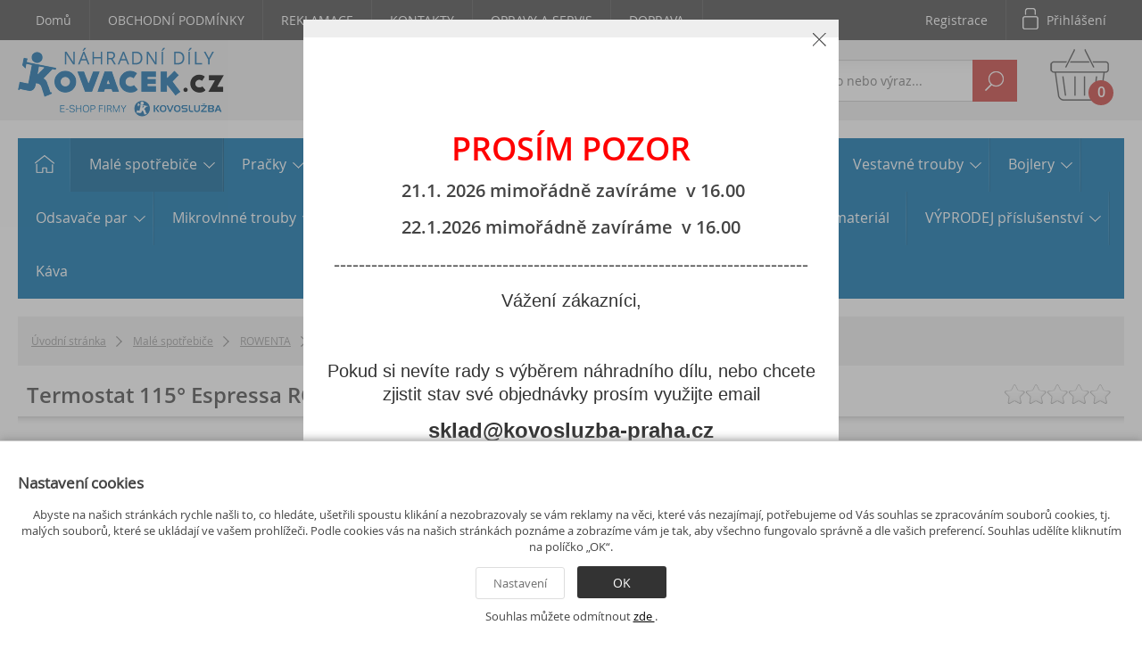

--- FILE ---
content_type: text/html; charset=utf-8
request_url: https://nahradnidily.kovacek.cz/termostat-115-es4200-2
body_size: 14635
content:
<!DOCTYPE html>
<html lang="cs">
<head>
	<!--[if IE]>
	<script src="/_common/js/html5shiv.js"></script>
	<script src="/_common/js/css3-mediaqueries.js"></script>
	<![endif]-->
	<meta http-equiv="content-type" content="text/html; charset=utf-8">
	<meta name="viewport" content="width=device-width, minimum-scale=0.5, maximum-scale=1.0">
	<meta name="apple-mobile-web-app-capable" content="yes">
	<meta name="apple-mobile-web-app-status-bar-style" content="black">
	<meta name="MobileOptimized" content="width">
	<meta name="HandheldFriendly" content="true">
	<title>Termostat 115° Espressa ROWENTA 4200 | nahradnidily.kovacek.cz</title>
	<meta name="robots" content="all">
	<meta name="description" content="Termostat 115° Espressa ROWENTA 4200">
	<meta name="keywords" content="Termostat 115° Espressa ROWENTA 4200">

	<link rel="canonical" href="/termostat-115-es4200-2">

	<meta name="author" content="a-net group a.s.">
	<link rel="shortcut icon" href="/_eshop/favicon.ico">
<link rel="stylesheet" type="text/css" media="all" href="/temp/cssloader-88036bbd5bc8.css?1706130827">
<script type="text/javascript" src="/temp/jsloader-044d8c5a4a01.js?1706130827"></script>
	
	
</head>

<body>
	<div class="page-overlay" style="display:none">&nbsp;</div>
	<div class="page-overlay-form" style="display:none">
<div id="snippet-overlay-dataOverlay">			<div class="overlay-content">
				<div class="popheader"><a href="#" class="close"
							id="page-overlay-form-close">&nbsp;</a></div>
				<div class="popcontent">
					<p>&nbsp; &nbsp;</p>

<p>&nbsp;</p>

<p style="text-align:center"><strong><span style="font-size:36px"><span style="color:#FF0000">PROSÍM POZOR</span></span></strong></p>

<p style="text-align:center"><strong><span style="font-size:20px">&nbsp;21.1. 2026 mimořádně zavíráme&nbsp; v 16.00</span></strong></p>

<p style="text-align:center"><strong><span style="font-size:20px">22.1.2026&nbsp;mimořádně zavíráme&nbsp; v 16.00</span></strong></p>

<p style="text-align:center"><span style="font-size:22px">----------------------------------------------------------------------------</span></p>

<p style="text-align:center"><span style="color:#333333; font-family:arial,sans-serif; font-size:15.0pt">Vážení zákazníci,</span></p>

<p style="text-align:center">&nbsp;</p>

<p style="text-align:center"><span style="color:#333333; font-family:arial,sans-serif; font-size:15.0pt">Pokud si nevíte rady s výběrem náhradního dílu, nebo chcete zjistit stav své&nbsp;objednávky prosím využijte email</span></p>

<p style="text-align:center"><strong><span style="color:#333333; font-family:arial,sans-serif; font-size:18.0pt">sklad@kovosluzba-praha.cz</span></strong></p>

<p style="text-align:center"><span style="color:#333333; font-family:arial,sans-serif; font-size:15.0pt">děkujeme za spolupráci</span></p>

<p style="text-align:center"><span style="color:#333333; font-family:arial,sans-serif; font-size:10.0pt">______________________________________________________________</span></p>

<p style="text-align:center"><strong><span style="color:#333333; font-family:arial,sans-serif; font-size:15.0pt">Náhradní díly dodáváme pouze v rámci ČR</span></strong></p>

<p style="text-align:center"><span style="color:#333333; font-family:arial,sans-serif; font-size:15.0pt">děkujeme za pochopení</span></p>

				</div>
			</div>
</div>	</div>


<div class="bodybg">
	<header>
<div class="topline">
	<div class="main">
	
			
<div class="topmenu">
	<a href="/" class="home">Domů</a>
		<a href="/obchodni-podminky" >OBCHODNÍ PODMÍNKY</a>
		<a href="/reklamace" >REKLAMACE</a>
		<a href="/kontaktni-formular" >KONTAKTY</a>
		<a href="http://www.kovosluzba-praha.cz/servis-domacich-spotrebicu.html" target="_blank">OPRAVY A SERVIS</a>
		<a href="/doprava" >DOPRAVA</a>
	<div class="clear">&nbsp;</div>
</div>

		<div class="userpanel">
				<a class="register" href="/termostat-115-es4200-2?do=register">Registrace</a>
				<a href="#" class="login">Přihlášení</a>
				<div class="login-box" style="display:none">
<form action="/termostat-115-es4200-2" method="post" id="frm-userLogin-loginForm" class="js--recaptcha-form">
	<table>
		<tr>
			<th nowrap>E-mail</th>
			<td><input type="email" name="email" placeholder="Váš e-mail" id="frm-userLogin-loginForm-email" required data-nette-rules='[{"op":":filled","msg":"Vyplňte prosím email"},{"op":":email","msg":"E-mail je ve špatném formátu."}]'></td>
		</tr>
		<tr>
			<th>Heslo</th>
			<td><input type="password" name="password" placeholder="Heslo" id="frm-userLogin-loginForm-password" required data-nette-rules='[{"op":":filled","msg":"Vyplňte prosím heslo"}]'></td>
		</tr>
		<tr>
      <th>&nbsp;</th>
      <td class="labelcheckbox"><label for="frm-userLogin-loginForm-remember"><input type="checkbox" name="remember" id="frm-userLogin-loginForm-remember">Zapamatovat</label></td>
    </tr>
		<tr>
			<th>&nbsp;</th>
			<td nowrap><a href="/termostat-115-es4200-2?do=lostPassword">Zapomněl(a) jste heslo?</a></td>
		</tr>
		<tr>
			<th>&nbsp;</th>
			<td><input type="submit" name="send" value="Přihlásit"></td>
		</tr>
	</table>
<input type="hidden" name="_token_" value="j42dw20koavx/djOh0KInJ9vxBNxgR+xGrXnk="><input type="hidden" name="_do" value="userLogin-loginForm-submit"></form>

				</div>
			<div class="clear">&nbsp;</div>
		</div>



		<div class="clear">&nbsp;</div>
	</div>
</div>
<div class="clear">&nbsp;</div>

<div class="header">
	<div class="headermain">

		<a class="logo" href="/"><img src="/_eshop/nahradnidily.kovacek.cz/img/logo.png" alt="nahradnidily.kovacek.cz"></a>

<div id="snippet-eshopMiniBasket-miniBasket">	<div class="basketbox">
		<a href="/doprava-a-platba">
			<input type="image" src="/_eshop/img/basket.png" alt="ico">
			<span class="info">
				<span class="title">Nákupní košík</span><br>
				<span class="summ">
                    <strong class="number">0</strong> <span>kusů za</span>
                    <strong>0&nbsp;Kč</strong>
                </span>
			</span>
			<span class="clear">&nbsp;</span>
		</a>
	</div>
</div>		
<div class="search">
	<form action="/vysledky-vyhledavani" method="get">
		<input class="search-autocomplete" type="text" value="" name="q"
				placeholder="Hledané slovo nebo výraz...">
		<input type="submit" value="OK">

		<div class="clear">&nbsp;</div>
	</form>
	<div class="suggestions" style="display:none" id="snippet-suggestSearch-suggestions">
			</div>
</div>

<script type="text/javascript">
	$(function() {
		$('.search-autocomplete').snippetSugest({
			snippet: '.suggestions',
			url: "\/termostat-115-es4200-2?do=suggestSearch-suggest",
			key: 'suggestSearch-term',
			minLength: 2,
			delay: 1000,
			select: function(ev, ui) { // otevirani linku
				if ($(ui.item.el).is('[data-url]')) {
					window.location = ui.item.url;
				}
			}
		});
	});
</script>

		<div class="clear">&nbsp;</div>

	</div>
</div>
	</header>
	<section class="maincontent">

		<nav>
<div class="mainmenu show">
	<ul class="mobilemenu">
		<li class="item"><a href="#" class="link">Menu</a></li>
	</ul>
	<ul class="classicmenu">
		<li class="home">
            <a href="/" class="link"><img
			    src="/_eshop/img/menuhome.png" alt="Home" width="32" height="32"></a>
        </li>
			<li class="item act sub">
				<a href="/nahradni-dily-male-spotrebice" class="link">Malé spotřebiče <span></span></a>
				<div class="hovermenu three">
					<div class="subblock">
						
						<div class="subico">
                            <a
                                class="title"
							    href="/krups"
                            ><img src="/data/image/w70h70/2/krups-38582.png" width="70" height="19" alt="ico"></a>
						</div>
						<div class="sublinks">
							<a
                                class="title"
                                href="/krups"
                            >KRUPS</a>
									<a class="sub" href="/vyprodej">VÝPRODEJ</a>
									<a class="sub" href="/espresa-krups">Espresa KRUPS</a>
									<a class="sub" href="/kuchynske-roboty-krups">Kuchyňské roboty KRUPS</a>
									<a class="sub" href="/penice-mleka-krups">Pěniče mléka KRUPS</a>
									<a class="sub" href="/dolce-gusto-krups">Dolce Gusto KRUPS</a>
									<a class="sub" href="/rychlovarne-konvice-krups">Rychlovarné konvice KRUPS</a>
							<div class="clear">&nbsp;</div>
						</div>
						<div class="clear">&nbsp;</div>
					</div>
					<div class="subblock">
						
						<div class="subico">
                            <a
                                class="title"
							    href="/lagostina"
                            ><img src="/data/image/w70h70/3/lagostina-38583.jpg" width="70" height="30" alt="ico"></a>
						</div>
						<div class="sublinks">
							<a
                                class="title"
                                href="/lagostina"
                            >LAGOSTINA</a>
									<a class="sub" href="/vyprodej-1">VÝPRODEJ</a>
									<a class="sub" href="/tlakove-hrnce-lagostina">Tlakové hrnce LAGOSTINA</a>
							<div class="clear">&nbsp;</div>
						</div>
						<div class="clear">&nbsp;</div>
					</div>
					<div class="subblock">
						
						<div class="subico">
                            <a
                                class="title"
							    href="/moulinex"
                            ><img src="/data/image/w70h70/4/moulinex-38584.jpg" width="70" height="20" alt="ico"></a>
						</div>
						<div class="sublinks">
							<a
                                class="title"
                                href="/moulinex"
                            >MOULINEX</a>
									<a class="sub" href="/vyprodej-2">VÝPRODEJ</a>
									<a class="sub" href="/kuchynske-roboty-moulinex">Kuchyňské roboty MOULINEX</a>
									<a class="sub" href="/mikrovlnne-trouby-moulinex">Mikrovlnné trouby MOULINEX</a>
									<a class="sub" href="/mixery-moulinex">Mixéry MOULINEX</a>
									<a class="sub" href="/pekarny-moulinex">Pekárny MOULINEX</a>
									<a class="sub" href="/rychlovarne-konvice-moulinex">Rychlovarné konvice MOULINEX</a>
									<a class="sub" href="/vysavace-moulinex">Vysavače MOULINEX</a>
									<a class="sub" href="/fritezy-moulinex">Fritézy MOULINEX</a>
									<a class="sub" href="/kavovary-moulinex">Kávovary MOULINEX</a>
							<div class="clear">&nbsp;</div>
						</div>
						<div class="clear">&nbsp;</div>
					</div>
					<div class="subblock">
						
						<div class="subico">
                            <a
                                class="title"
							    href="/rowenta"
                            ><img src="/data/image/w70h70/5/rowenta-38585.jpg" width="70" height="17" alt="ico"></a>
						</div>
						<div class="sublinks">
							<a
                                class="title"
                                href="/rowenta"
                            >ROWENTA</a>
									<a class="sub" href="/vyprodej-3">VÝPRODEJ</a>
									<a class="sub" href="/kavovary-rowenta">Kávovary ROWENTA</a>
									<a class="sub" href="/vysavace-rowenta">Vysavače ROWENTA</a>
									<a class="sub" href="/strihaci-strojky-rowenta">Stříhací strojky ROWENTA</a>
									<a class="sub" href="/espressa-rowenta">Espressa ROWENTA</a>
									<a class="sub" href="/osobni-vahy-rowenta">Osobní váhy ROWENTA</a>
									<a class="sub" href="/rychlovarne-konvice-rowenta">Rychlovarné konvice ROWENTA</a>
									<a class="sub" href="/zehlicky-rowenta">Žehličky ROWENTA</a>
							<div class="clear">&nbsp;</div>
						</div>
						<div class="clear">&nbsp;</div>
					</div>
					<div class="subblock">
						
						<div class="subico">
                            <a
                                class="title"
							    href="/solac"
                            ><img src="/data/image/w70h70/4/solac-38754.jpg" width="70" height="70" alt="ico"></a>
						</div>
						<div class="sublinks">
							<a
                                class="title"
                                href="/solac"
                            >SOLAC</a>
									<a class="sub" href="/stolni-mixery-solac">Stolní mixery SOLAC</a>
									<a class="sub" href="/odstavnovace-solac">Odšťavňovače SOLAC</a>
									<a class="sub" href="/ostatni-solac">Ostatní SOLAC</a>
									<a class="sub" href="/vysavace-solac">Vysavače SOLAC</a>
									<a class="sub" href="/zehlicky-solac">Žehličky SOLAC</a>
									<a class="sub" href="/rucni-mixery-solac">Ruční mixéry SOLAC</a>
									<a class="sub" href="/espressa-solac">Espressa SOLAC</a>
									<a class="sub" href="/zastrihovace-solac">Zastřihovače SOLAC</a>
									<a class="sub" href="/parni-cistice-solac">Parní čističe SOLAC</a>
							<div class="clear">&nbsp;</div>
						</div>
						<div class="clear">&nbsp;</div>
					</div>
					<div class="subblock">
						
						<div class="subico">
                            <a
                                class="title"
							    href="/tefal"
                            ><img src="/data/image/w70h70/7/tefal-38587.png" width="70" height="15" alt="ico"></a>
						</div>
						<div class="sublinks">
							<a
                                class="title"
                                href="/tefal"
                            >TEFAL</a>
									<a class="sub" href="/vyprodej-4">VÝPRODEJ</a>
									<a class="sub" href="/rucni-mixery-tefal">Ruční mixéry TEFAL</a>
									<a class="sub" href="/rychlovarne-konvice-tefal">Rychlovarné konvice TEFAL</a>
									<a class="sub" href="/tlakove-hrnce-tefal">Tlakové hrnce TEFAL</a>
									<a class="sub" href="/zvlhcovace-vzduchu-tefal">Zvlhčovače vzduchu TEFAL</a>
									<a class="sub" href="/fritezy-tefal">Fritézy TEFAL</a>
									<a class="sub" href="/kuchynske-roboty-tefal">Kuchyňské roboty TEFAL</a>
									<a class="sub" href="/zehlicky-tefal">Žehličky TEFAL</a>
									<a class="sub" href="/grily-a-toustovace-tefal">Grily a toustovače TEFAL</a>
									<a class="sub" href="/osobni-vahy-tefal">Osobní váhy TEFAL</a>
									<a class="sub" href="/stolni-mixery-tefal">Stolní mixery TEFAL</a>
									<a class="sub" href="/parni-hrnce-tefal">Parní hrnce TEFAL</a>
									<a class="sub" href="/kavovary-tefal">Kávovary TEFAL</a>
									<a class="sub" href="/odstavnovace-tefal">Odšťavňovače TEFAL</a>
							<div class="clear">&nbsp;</div>
						</div>
						<div class="clear">&nbsp;</div>
					</div>
					<div class="subblock">
						
						<div class="subico">
                            <a
                                class="title"
							    href="/nivona"
                            ><img src="/data/image/w70h70/6/nivona-38746.png" width="70" height="48" alt="ico"></a>
						</div>
						<div class="sublinks">
							<a
                                class="title"
                                href="/nivona"
                            >NIVONA</a>
									<a class="sub" href="/vyprodej-5">VÝPRODEJ</a>
							<div class="clear">&nbsp;</div>
						</div>
						<div class="clear">&nbsp;</div>
					</div>
					<div class="subblock">
						
						<div class="subico">
                            <a
                                class="title"
							    href="/eta"
                            ><img src="/data/image/w70h70/1/eta-38591.jpg" width="70" height="26" alt="ico"></a>
						</div>
						<div class="sublinks">
							<a
                                class="title"
                                href="/eta"
                            >ETA</a>
									<a class="sub" href="/vysavace-eta">Vysavače ETA</a>
									<a class="sub" href="/pekarny-eta">Pekárny ETA</a>
									<a class="sub" href="/zehlicky-eta">Žehličky ETA</a>
									<a class="sub" href="/kuchynske-spotrebice-eta">Kuchyňské spotřebiče ETA</a>
									<a class="sub" href="/vyprodej-eta">Výprodej ETA</a>
							<div class="clear">&nbsp;</div>
						</div>
						<div class="clear">&nbsp;</div>
					</div>
					<div class="subblock">
						
						<div class="subico">
                            <a
                                class="title"
							    href="/concept"
                            ><img src="/data/image/w70h70/9/concept-39739.jpg" width="70" height="70" alt="ico"></a>
						</div>
						<div class="sublinks">
							<a
                                class="title"
                                href="/concept"
                            >CONCEPT</a>
									<a class="sub" href="/vyprodej-7">VÝPRODEJ</a>
									<a class="sub" href="/vysavace-concept">Vysavače CONCEPT</a>
							<div class="clear">&nbsp;</div>
						</div>
						<div class="clear">&nbsp;</div>
					</div>
					<div class="subblock">
						
						<div class="subico">
                            <a
                                class="title"
							    href="/clatronic"
                            ><img src="/data/image/w70h70/5/clatronic-38755.jpg" width="70" height="21" alt="ico"></a>
						</div>
						<div class="sublinks">
							<a
                                class="title"
                                href="/clatronic"
                            >CLATRONIC</a>
									<a class="sub" href="/vyprodej-8">VÝPRODEJ</a>
									<a class="sub" href="/vysavace-clatronic">Vysavače CLATRONIC</a>
									<a class="sub" href="/parni-cistice-clatronic">Parní čističe CLATRONIC</a>
									<a class="sub" href="/mixery-a-sekacky-clatronic">Mixéry a sekáčky CLATRONIC</a>
							<div class="clear">&nbsp;</div>
						</div>
						<div class="clear">&nbsp;</div>
					</div>
					<div class="subblock">
						
						<div class="subico">
                            <a
                                class="title"
							    href="/electrolux"
                            ><img src="/data/image/w70h70/9/aeg-electrolux-zanussi-38759.jpg" width="70" height="62" alt="ico"></a>
						</div>
						<div class="sublinks">
							<a
                                class="title"
                                href="/electrolux"
                            >ELECTROLUX</a>
									<a class="sub" href="/vyprodej-9">VÝPRODEJ</a>
									<a class="sub" href="/vysavace-electrolux">Vysavače ELECTROLUX</a>
									<a class="sub" href="/kavovary-electrolux">Kávovary ELECTROLUX</a>
							<div class="clear">&nbsp;</div>
						</div>
						<div class="clear">&nbsp;</div>
					</div>
					<div class="subblock">
						
						<div class="subico">
                            <a
                                class="title"
							    href="/bosch-siemens"
                            ><img src="/data/image/w70h70/6/bosch-siemens-38596.jpg" width="70" height="31" alt="ico"></a>
						</div>
						<div class="sublinks">
							<a
                                class="title"
                                href="/bosch-siemens"
                            >BOSCH/SIEMENS</a>
									<a class="sub" href="/vyprodej-10">VÝPRODEJ</a>
									<a class="sub" href="/kuchynske-roboty-bosch-siemens">Kuchyňské roboty BOSCH/SIEMENS</a>
									<a class="sub" href="/kavovary-bosch-siemens">Kávovary BOSCH/SIEMENS</a>
							<div class="clear">&nbsp;</div>
						</div>
						<div class="clear">&nbsp;</div>
					</div>
					<div class="subblock">
						
						<div class="subico">
                            <a
                                class="title"
							    href="/imetec"
                            ><img src="/data/image/w70h70/8/imetec-38748.png" width="70" height="70" alt="ico"></a>
						</div>
						<div class="sublinks">
							<a
                                class="title"
                                href="/imetec"
                            >IMETEC</a>
									<a class="sub" href="/vysavace">Vysavače</a>
							<div class="clear">&nbsp;</div>
						</div>
						<div class="clear">&nbsp;</div>
					</div>
					<div class="subblock">
						
						<div class="subico">
                            <a
                                class="title"
							    href="/severin"
                            ><img src="/data/image/w70h70/2/severin-38752.jpg" width="70" height="36" alt="ico"></a>
						</div>
						<div class="sublinks">
							<a
                                class="title"
                                href="/severin"
                            >SEVERIN</a>
									<a class="sub" href="/mixery-a-ostatni">Mixéry a ostatní</a>
									<a class="sub" href="/grily">Grily</a>
									<a class="sub" href="/prislusenstvi-k-peci-o-vlasy">Příslušenství k péči o vlasy</a>
							<div class="clear">&nbsp;</div>
						</div>
						<div class="clear">&nbsp;</div>
					</div>
					<div class="subblock">
						
						<div class="subico">
                            <a
                                class="title"
							    href="/aeg"
                            ><img src="/data/image/w70h70/0/aeg-38920.png" width="70" height="49" alt="ico"></a>
						</div>
						<div class="sublinks">
							<a
                                class="title"
                                href="/aeg"
                            >AEG</a>
								<span class="desc">Doprodej náhradních dílů z důvodu ukončení spolupráce s dovozcem…</span>
							<div class="clear">&nbsp;</div>
						</div>
						<div class="clear">&nbsp;</div>
					</div>
					<div class="clear">&nbsp;</div>
				</div>
			</li>
			<li class="item sub">
				<a href="/nahradni-dily-pracky" class="link">Pračky <span></span></a>
				<div class="hovermenu three">
					<div class="subblock">
						
						<div class="subico">
                            <a
                                class="title"
							    href="/betony-pracky"
                            ><img src="/data/image/w70h70/2/betony-pracky-38402.jpg" width="70" height="70" alt="ico"></a>
						</div>
						<div class="sublinks">
							<a
                                class="title"
                                href="/betony-pracky"
                            >Betony pračky</a>
								<span class="desc"></span>
							<div class="clear">&nbsp;</div>
						</div>
						<div class="clear">&nbsp;</div>
					</div>
					<div class="subblock">
						
						<div class="subico">
                            <a
                                class="title"
							    href="/blokovani-dveri-pracky"
                            ><img src="/data/image/w70h70/3/blokovani-dveri-pracky-38403.jpg" width="70" height="50" alt="ico"></a>
						</div>
						<div class="sublinks">
							<a
                                class="title"
                                href="/blokovani-dveri-pracky"
                            >Blokování dveří pračky</a>
								<span class="desc"></span>
							<div class="clear">&nbsp;</div>
						</div>
						<div class="clear">&nbsp;</div>
					</div>
					<div class="subblock">
						
						<div class="subico">
                            <a
                                class="title"
							    href="/bocnice-a-panely-pracky"
                            ><img src="/data/image/w70h70/4/bocnice-a-panely-pracky-38404.jpg" width="70" height="70" alt="ico"></a>
						</div>
						<div class="sublinks">
							<a
                                class="title"
                                href="/bocnice-a-panely-pracky"
                            >Bočnice a panely pračky</a>
								<span class="desc"></span>
							<div class="clear">&nbsp;</div>
						</div>
						<div class="clear">&nbsp;</div>
					</div>
					<div class="subblock">
						
						<div class="subico">
                            <a
                                class="title"
							    href="/cerpadla-pracky"
                            ><img src="/data/image/w70h70/5/cerpadla-pracky-38405.jpg" width="70" height="70" alt="ico"></a>
						</div>
						<div class="sublinks">
							<a
                                class="title"
                                href="/cerpadla-pracky"
                            >Čerpadla pračky</a>
								<span class="desc"></span>
							<div class="clear">&nbsp;</div>
						</div>
						<div class="clear">&nbsp;</div>
					</div>
					<div class="subblock">
						
						<div class="subico">
                            <a
                                class="title"
							    href="/dvere-pracky"
                            ><img src="/data/image/w70h70/6/dvere-pracky-38406.jpg" width="70" height="59" alt="ico"></a>
						</div>
						<div class="sublinks">
							<a
                                class="title"
                                href="/dvere-pracky"
                            >Dveře pračky</a>
								<span class="desc"></span>
							<div class="clear">&nbsp;</div>
						</div>
						<div class="clear">&nbsp;</div>
					</div>
					<div class="subblock">
						
						<div class="subico">
                            <a
                                class="title"
							    href="/filtry-pracky"
                            ><img src="/data/image/w70h70/7/filtry-pracky-38407.jpg" width="70" height="70" alt="ico"></a>
						</div>
						<div class="sublinks">
							<a
                                class="title"
                                href="/filtry-pracky"
                            >Filtry pračky</a>
								<span class="desc"></span>
							<div class="clear">&nbsp;</div>
						</div>
						<div class="clear">&nbsp;</div>
					</div>
					<div class="subblock">
						
						<div class="subico">
                            <a
                                class="title"
							    href="/gufera-pracky"
                            ><img src="/data/image/w70h70/8/gufera-pracky-38408.jpg" width="70" height="53" alt="ico"></a>
						</div>
						<div class="sublinks">
							<a
                                class="title"
                                href="/gufera-pracky"
                            >Gufera pračky</a>
								<span class="desc"></span>
							<div class="clear">&nbsp;</div>
						</div>
						<div class="clear">&nbsp;</div>
					</div>
					<div class="subblock">
						
						<div class="subico">
                            <a
                                class="title"
							    href="/hadice-pracky"
                            ><img src="/data/image/w70h70/9/hadice-pracky-38409.jpg" width="70" height="50" alt="ico"></a>
						</div>
						<div class="sublinks">
							<a
                                class="title"
                                href="/hadice-pracky"
                            >Hadice pračky</a>
								<span class="desc"></span>
							<div class="clear">&nbsp;</div>
						</div>
						<div class="clear">&nbsp;</div>
					</div>
					<div class="subblock">
						
						<div class="subico">
                            <a
                                class="title"
							    href="/hladinove-spinace-pracky"
                            ><img src="/data/image/w70h70/0/hladinove-spinace-pracky-38410.jpg" width="66" height="70" alt="ico"></a>
						</div>
						<div class="sublinks">
							<a
                                class="title"
                                href="/hladinove-spinace-pracky"
                            >Hladinové spínače pračky</a>
								<span class="desc"></span>
							<div class="clear">&nbsp;</div>
						</div>
						<div class="clear">&nbsp;</div>
					</div>
					<div class="subblock">
						
						<div class="subico">
                            <a
                                class="title"
							    href="/hridele-bubnu-pracky"
                            ><img src="/data/image/w70h70/1/hridele-bubnu-pracky-38411.jpg" width="70" height="50" alt="ico"></a>
						</div>
						<div class="sublinks">
							<a
                                class="title"
                                href="/hridele-bubnu-pracky"
                            >Hřídele bubnu pračky</a>
								<span class="desc"></span>
							<div class="clear">&nbsp;</div>
						</div>
						<div class="clear">&nbsp;</div>
					</div>
					<div class="subblock">
						
						<div class="subico">
                            <a
                                class="title"
							    href="/knofliky-pracky"
                            ><img src="/data/image/w70h70/2/knofliky-pracky-38412.jpg" width="70" height="57" alt="ico"></a>
						</div>
						<div class="sublinks">
							<a
                                class="title"
                                href="/knofliky-pracky"
                            >Knoflíky pračky</a>
								<span class="desc"></span>
							<div class="clear">&nbsp;</div>
						</div>
						<div class="clear">&nbsp;</div>
					</div>
					<div class="subblock">
						
						<div class="subico">
                            <a
                                class="title"
							    href="/kondenzatory-pracky"
                            ><img src="/data/image/w70h70/3/kondenzatory-pracky-38413.jpg" width="70" height="70" alt="ico"></a>
						</div>
						<div class="sublinks">
							<a
                                class="title"
                                href="/kondenzatory-pracky"
                            >Kondenzátory pračky</a>
								<span class="desc"></span>
							<div class="clear">&nbsp;</div>
						</div>
						<div class="clear">&nbsp;</div>
					</div>
					<div class="subblock">
						
						<div class="subico">
                            <a
                                class="title"
							    href="/loziska-pracky"
                            ><img src="/data/image/w70h70/4/loziska-pracky-38414.png" width="70" height="70" alt="ico"></a>
						</div>
						<div class="sublinks">
							<a
                                class="title"
                                href="/loziska-pracky"
                            >Ložiska pračky</a>
								<span class="desc"></span>
							<div class="clear">&nbsp;</div>
						</div>
						<div class="clear">&nbsp;</div>
					</div>
					<div class="subblock">
						
						<div class="subico">
                            <a
                                class="title"
							    href="/loziskove-domky-pracky"
                            ><img src="/data/image/w70h70/5/loziskove-domky-pracky-38415.jpg" width="70" height="70" alt="ico"></a>
						</div>
						<div class="sublinks">
							<a
                                class="title"
                                href="/loziskove-domky-pracky"
                            >Ložiskové domky pračky</a>
								<span class="desc"></span>
							<div class="clear">&nbsp;</div>
						</div>
						<div class="clear">&nbsp;</div>
					</div>
					<div class="subblock">
						
						<div class="subico">
                            <a
                                class="title"
							    href="/madla-dveri-pracky"
                            ><img src="/data/image/w70h70/6/madla-dveri-pracky-38416.jpg" width="70" height="47" alt="ico"></a>
						</div>
						<div class="sublinks">
							<a
                                class="title"
                                href="/madla-dveri-pracky"
                            >Madla dveří pračky</a>
								<span class="desc"></span>
							<div class="clear">&nbsp;</div>
						</div>
						<div class="clear">&nbsp;</div>
					</div>
					<div class="subblock">
						
						<div class="subico">
                            <a
                                class="title"
							    href="/moduly-pracky"
                            ><img src="/data/image/w70h70/7/moduly-pracky-38417.jpg" width="70" height="38" alt="ico"></a>
						</div>
						<div class="sublinks">
							<a
                                class="title"
                                href="/moduly-pracky"
                            >Moduly pračky</a>
								<span class="desc"></span>
							<div class="clear">&nbsp;</div>
						</div>
						<div class="clear">&nbsp;</div>
					</div>
					<div class="subblock">
						
						<div class="subico">
                            <a
                                class="title"
							    href="/motory-pracky"
                            ><img src="/data/image/w70h70/8/motory-pracky-38418.jpg" width="70" height="70" alt="ico"></a>
						</div>
						<div class="sublinks">
							<a
                                class="title"
                                href="/motory-pracky"
                            >Motory pračky</a>
								<span class="desc"></span>
							<div class="clear">&nbsp;</div>
						</div>
						<div class="clear">&nbsp;</div>
					</div>
					<div class="subblock">
						
						<div class="subico">
                            <a
                                class="title"
							    href="/nasypky-pracky"
                            ><img src="/data/image/w70h70/9/nasypky-pracky-38419.jpg" width="70" height="53" alt="ico"></a>
						</div>
						<div class="sublinks">
							<a
                                class="title"
                                href="/nasypky-pracky"
                            >Násypky pračky</a>
								<span class="desc"></span>
							<div class="clear">&nbsp;</div>
						</div>
						<div class="clear">&nbsp;</div>
					</div>
					<div class="subblock">
						
						<div class="subico">
                            <a
                                class="title"
							    href="/nozicky-a-kolecka-pracky"
                            ><img src="/data/image/w70h70/0/nozicky-a-kolecka-pracky-38420.jpg" width="70" height="70" alt="ico"></a>
						</div>
						<div class="sublinks">
							<a
                                class="title"
                                href="/nozicky-a-kolecka-pracky"
                            >Nožičky a kolečka pračky</a>
								<span class="desc"></span>
							<div class="clear">&nbsp;</div>
						</div>
						<div class="clear">&nbsp;</div>
					</div>
					<div class="subblock">
						
						<div class="subico">
                            <a
                                class="title"
							    href="/panty-dveri-pracky"
                            ><img src="/data/image/w70h70/1/panty-dveri-pracky-38421.jpg" width="70" height="70" alt="ico"></a>
						</div>
						<div class="sublinks">
							<a
                                class="title"
                                href="/panty-dveri-pracky"
                            >Panty dveří pračky</a>
								<span class="desc"></span>
							<div class="clear">&nbsp;</div>
						</div>
						<div class="clear">&nbsp;</div>
					</div>
					<div class="subblock">
						
						<div class="subico">
                            <a
                                class="title"
							    href="/praci-bubny-pracky"
                            ><img src="/data/image/w70h70/2/praci-bubny-pracky-38422.jpg" width="70" height="53" alt="ico"></a>
						</div>
						<div class="sublinks">
							<a
                                class="title"
                                href="/praci-bubny-pracky"
                            >Prací bubny pračky</a>
								<span class="desc"></span>
							<div class="clear">&nbsp;</div>
						</div>
						<div class="clear">&nbsp;</div>
					</div>
					<div class="subblock">
						
						<div class="subico">
                            <a
                                class="title"
							    href="/programatory-pracky"
                            ><img src="/data/image/w70h70/3/programatory-pracky-38423.jpg" width="70" height="70" alt="ico"></a>
						</div>
						<div class="sublinks">
							<a
                                class="title"
                                href="/programatory-pracky"
                            >Programátory pračky</a>
								<span class="desc"></span>
							<div class="clear">&nbsp;</div>
						</div>
						<div class="clear">&nbsp;</div>
					</div>
					<div class="subblock">
						
						<div class="subico">
                            <a
                                class="title"
							    href="/ramecky-dveri-pracky"
                            ><img src="/data/image/w70h70/4/ramecky-dveri-pracky-38424.jpg" width="70" height="37" alt="ico"></a>
						</div>
						<div class="sublinks">
							<a
                                class="title"
                                href="/ramecky-dveri-pracky"
                            >Rámečky dveří pračky</a>
								<span class="desc"></span>
							<div class="clear">&nbsp;</div>
						</div>
						<div class="clear">&nbsp;</div>
					</div>
					<div class="subblock">
						
						<div class="subico">
                            <a
                                class="title"
							    href="/remenice-pracky"
                            ><img src="/data/image/w70h70/5/remenice-pracky-38425.jpg" width="70" height="67" alt="ico"></a>
						</div>
						<div class="sublinks">
							<a
                                class="title"
                                href="/remenice-pracky"
                            >Řemenice pračky</a>
								<span class="desc"></span>
							<div class="clear">&nbsp;</div>
						</div>
						<div class="clear">&nbsp;</div>
					</div>
					<div class="subblock">
						
						<div class="subico">
                            <a
                                class="title"
							    href="/remeny-pracky"
                            ><img src="/data/image/w70h70/6/remeny-pracky-38426.jpg" width="70" height="36" alt="ico"></a>
						</div>
						<div class="sublinks">
							<a
                                class="title"
                                href="/remeny-pracky"
                            >Řemeny pračky</a>
								<span class="desc"></span>
							<div class="clear">&nbsp;</div>
						</div>
						<div class="clear">&nbsp;</div>
					</div>
					<div class="subblock">
						
						<div class="subico">
                            <a
                                class="title"
							    href="/spinace-pracky"
                            ><img src="/data/image/w70h70/7/spinace-pracky-38427.png" width="68" height="70" alt="ico"></a>
						</div>
						<div class="sublinks">
							<a
                                class="title"
                                href="/spinace-pracky"
                            >Spínače pračky</a>
								<span class="desc"></span>
							<div class="clear">&nbsp;</div>
						</div>
						<div class="clear">&nbsp;</div>
					</div>
					<div class="subblock">
						
						<div class="subico">
                            <a
                                class="title"
							    href="/tesneni-pracky"
                            ><img src="/data/image/w70h70/8/tesneni-pracky-38428.jpg" width="70" height="52" alt="ico"></a>
						</div>
						<div class="sublinks">
							<a
                                class="title"
                                href="/tesneni-pracky"
                            >Těsnění pračky</a>
								<span class="desc"></span>
							<div class="clear">&nbsp;</div>
						</div>
						<div class="clear">&nbsp;</div>
					</div>
					<div class="subblock">
						
						<div class="subico">
                            <a
                                class="title"
							    href="/tlumice-pracky"
                            ><img src="/data/image/w70h70/9/tlumice-pracky-38429.jpg" width="70" height="34" alt="ico"></a>
						</div>
						<div class="sublinks">
							<a
                                class="title"
                                href="/tlumice-pracky"
                            >Tlumiče pračky</a>
								<span class="desc"></span>
							<div class="clear">&nbsp;</div>
						</div>
						<div class="clear">&nbsp;</div>
					</div>
					<div class="subblock">
						
						<div class="subico">
                            <a
                                class="title"
							    href="/topeni-pracky"
                            ><img src="/data/image/w70h70/0/topeni-pracky-38430.jpg" width="70" height="62" alt="ico"></a>
						</div>
						<div class="sublinks">
							<a
                                class="title"
                                href="/topeni-pracky"
                            >Topení pračky</a>
								<span class="desc"></span>
							<div class="clear">&nbsp;</div>
						</div>
						<div class="clear">&nbsp;</div>
					</div>
					<div class="subblock">
						
						<div class="subico">
                            <a
                                class="title"
							    href="/uhliky-pracky"
                            ><img src="/data/image/w70h70/1/uhliky-pracky-38431.jpg" width="70" height="42" alt="ico"></a>
						</div>
						<div class="sublinks">
							<a
                                class="title"
                                href="/uhliky-pracky"
                            >Uhlíky pračky</a>
								<span class="desc"></span>
							<div class="clear">&nbsp;</div>
						</div>
						<div class="clear">&nbsp;</div>
					</div>
					<div class="subblock">
						
						<div class="subico">
                            <a
                                class="title"
							    href="/vany-pracky"
                            ><img src="/data/image/w70h70/2/vany-pracky-38432.jpg" width="70" height="70" alt="ico"></a>
						</div>
						<div class="sublinks">
							<a
                                class="title"
                                href="/vany-pracky"
                            >Vany pračky</a>
								<span class="desc"></span>
							<div class="clear">&nbsp;</div>
						</div>
						<div class="clear">&nbsp;</div>
					</div>
					<div class="subblock">
						
						<div class="subico">
                            <a
                                class="title"
							    href="/ventily-pracky"
                            ><img src="/data/image/w70h70/3/ventily-pracky-38433.jpg" width="70" height="70" alt="ico"></a>
						</div>
						<div class="sublinks">
							<a
                                class="title"
                                href="/ventily-pracky"
                            >Ventily pračky</a>
								<span class="desc"></span>
							<div class="clear">&nbsp;</div>
						</div>
						<div class="clear">&nbsp;</div>
					</div>
					<div class="subblock">
						
						<div class="subico">
                            <a
                                class="title"
							    href="/volice-programu-pracky"
                            ><img src="/data/image/w70h70/3/volice-programu-pracky-38423-38423.jpg" width="70" height="70" alt="ico"></a>
						</div>
						<div class="sublinks">
							<a
                                class="title"
                                href="/volice-programu-pracky"
                            >Voliče programů pračky</a>
								<span class="desc"></span>
							<div class="clear">&nbsp;</div>
						</div>
						<div class="clear">&nbsp;</div>
					</div>
					<div class="subblock">
						
						<div class="subico">
                            <a
                                class="title"
							    href="/zebra-bubnu-pracky"
                            ><img src="/data/image/w70h70/4/zebra-bubnu-pracky-38434.jpg" width="70" height="61" alt="ico"></a>
						</div>
						<div class="sublinks">
							<a
                                class="title"
                                href="/zebra-bubnu-pracky"
                            >Žebra bubnu pračky</a>
								<span class="desc"></span>
							<div class="clear">&nbsp;</div>
						</div>
						<div class="clear">&nbsp;</div>
					</div>
					<div class="clear">&nbsp;</div>
				</div>
			</li>
			<li class="item sub">
				<a href="/nahradni-dily-mycky" class="link">Myčky <span></span></a>
				<div class="hovermenu three">
					<div class="subblock">
						
						<div class="subico">
                            <a
                                class="title"
							    href="/brzdy-dveri-mycky"
                            ><img src="/data/image/w70h70/0/brzdy-dveri-mycky-38810.jpg" width="70" height="70" alt="ico"></a>
						</div>
						<div class="sublinks">
							<a
                                class="title"
                                href="/brzdy-dveri-mycky"
                            >Brzdy dveří myčky</a>
								<span class="desc"></span>
							<div class="clear">&nbsp;</div>
						</div>
						<div class="clear">&nbsp;</div>
					</div>
					<div class="subblock">
						
						<div class="subico">
                            <a
                                class="title"
							    href="/cerpadla-mycky"
                            ><img src="/data/image/w70h70/1/cerpadla-mycky-38811.jpg" width="70" height="70" alt="ico"></a>
						</div>
						<div class="sublinks">
							<a
                                class="title"
                                href="/cerpadla-mycky"
                            >Čerpadla myčky</a>
								<span class="desc"></span>
							<div class="clear">&nbsp;</div>
						</div>
						<div class="clear">&nbsp;</div>
					</div>
					<div class="subblock">
						
						<div class="subico">
                            <a
                                class="title"
							    href="/davkovace-mycky"
                            ><img src="/data/image/w70h70/2/davkovace-mycky-38812.jpg" width="70" height="70" alt="ico"></a>
						</div>
						<div class="sublinks">
							<a
                                class="title"
                                href="/davkovace-mycky"
                            >Dávkovače myčky</a>
								<span class="desc"></span>
							<div class="clear">&nbsp;</div>
						</div>
						<div class="clear">&nbsp;</div>
					</div>
					<div class="subblock">
						
						<div class="subico">
                            <a
                                class="title"
							    href="/filtry-a-sitka-mycky"
                            ><img src="/data/image/w70h70/3/filtry-a-sitka-mycky-38813.jpg" width="70" height="70" alt="ico"></a>
						</div>
						<div class="sublinks">
							<a
                                class="title"
                                href="/filtry-a-sitka-mycky"
                            >Filtry a sítka myčky</a>
								<span class="desc"></span>
							<div class="clear">&nbsp;</div>
						</div>
						<div class="clear">&nbsp;</div>
					</div>
					<div class="subblock">
						
						<div class="subico">
                            <a
                                class="title"
							    href="/hadice-mycky"
                            ><img src="/data/image/w70h70/4/hadice-mycky-38814.png" width="70" height="70" alt="ico"></a>
						</div>
						<div class="sublinks">
							<a
                                class="title"
                                href="/hadice-mycky"
                            >Hadice myčky</a>
								<span class="desc"></span>
							<div class="clear">&nbsp;</div>
						</div>
						<div class="clear">&nbsp;</div>
					</div>
					<div class="subblock">
						
						<div class="subico">
                            <a
                                class="title"
							    href="/knofliky-mycky"
                            ><img src="/data/image/w70h70/5/knofliky-mycky-38815.jpg" width="70" height="70" alt="ico"></a>
						</div>
						<div class="sublinks">
							<a
                                class="title"
                                href="/knofliky-mycky"
                            >Knoflíky myčky</a>
								<span class="desc"></span>
							<div class="clear">&nbsp;</div>
						</div>
						<div class="clear">&nbsp;</div>
					</div>
					<div class="subblock">
						
						<div class="subico">
                            <a
                                class="title"
							    href="/kolecka-kose-mycky"
                            ><img src="/data/image/w70h70/6/kolecka-kose-mycky-38816.png" width="70" height="70" alt="ico"></a>
						</div>
						<div class="sublinks">
							<a
                                class="title"
                                href="/kolecka-kose-mycky"
                            >Kolečka koše myčky</a>
								<span class="desc"></span>
							<div class="clear">&nbsp;</div>
						</div>
						<div class="clear">&nbsp;</div>
					</div>
					<div class="subblock">
						
						<div class="subico">
                            <a
                                class="title"
							    href="/kondenzatory-mycky"
                            ><img src="/data/image/w70h70/7/kondenzatory-mycky-38817.jpg" width="70" height="49" alt="ico"></a>
						</div>
						<div class="sublinks">
							<a
                                class="title"
                                href="/kondenzatory-mycky"
                            >Kondenzátory myčky</a>
								<span class="desc"></span>
							<div class="clear">&nbsp;</div>
						</div>
						<div class="clear">&nbsp;</div>
					</div>
					<div class="subblock">
						
						<div class="subico">
                            <a
                                class="title"
							    href="/kose-mycky"
                            ><img src="/data/image/w70h70/8/kose-mycky-38818.jpg" width="70" height="70" alt="ico"></a>
						</div>
						<div class="sublinks">
							<a
                                class="title"
                                href="/kose-mycky"
                            >Koše myčky</a>
								<span class="desc"></span>
							<div class="clear">&nbsp;</div>
						</div>
						<div class="clear">&nbsp;</div>
					</div>
					<div class="subblock">
						
						<div class="subico">
                            <a
                                class="title"
							    href="/madla-dveri-mycky"
                            ><img src="/data/image/w70h70/9/madla-dveri-mycky-38819.jpg" width="70" height="70" alt="ico"></a>
						</div>
						<div class="sublinks">
							<a
                                class="title"
                                href="/madla-dveri-mycky"
                            >Madla dveří myčky</a>
								<span class="desc"></span>
							<div class="clear">&nbsp;</div>
						</div>
						<div class="clear">&nbsp;</div>
					</div>
					<div class="subblock">
						
						<div class="subico">
                            <a
                                class="title"
							    href="/moduly-mycky"
                            ><img src="/data/image/w70h70/0/moduly-mycky-38820.jpg" width="70" height="70" alt="ico"></a>
						</div>
						<div class="sublinks">
							<a
                                class="title"
                                href="/moduly-mycky"
                            >Moduly myčky</a>
								<span class="desc"></span>
							<div class="clear">&nbsp;</div>
						</div>
						<div class="clear">&nbsp;</div>
					</div>
					<div class="subblock">
						
						<div class="subico">
                            <a
                                class="title"
							    href="/myci-ramena-mycky"
                            ><img src="/data/image/w70h70/1/myci-ramena-mycky-38821.png" width="70" height="70" alt="ico"></a>
						</div>
						<div class="sublinks">
							<a
                                class="title"
                                href="/myci-ramena-mycky"
                            >Mycí ramena myčky</a>
								<span class="desc"></span>
							<div class="clear">&nbsp;</div>
						</div>
						<div class="clear">&nbsp;</div>
					</div>
					<div class="subblock">
						
						<div class="subico">
                            <a
                                class="title"
							    href="/panty-dveri-mycky"
                            ><img src="/data/image/w70h70/2/panty-dveri-mycky-38822.jpg" width="70" height="70" alt="ico"></a>
						</div>
						<div class="sublinks">
							<a
                                class="title"
                                href="/panty-dveri-mycky"
                            >Panty dveří myčky</a>
								<span class="desc"></span>
							<div class="clear">&nbsp;</div>
						</div>
						<div class="clear">&nbsp;</div>
					</div>
					<div class="subblock">
						
						<div class="subico">
                            <a
                                class="title"
							    href="/programatory-mycky"
                            ><img src="/data/image/w70h70/3/programatory-mycky-38823.jpg" width="70" height="54" alt="ico"></a>
						</div>
						<div class="sublinks">
							<a
                                class="title"
                                href="/programatory-mycky"
                            >Programátory myčky</a>
								<span class="desc"></span>
							<div class="clear">&nbsp;</div>
						</div>
						<div class="clear">&nbsp;</div>
					</div>
					<div class="subblock">
						
						<div class="subico">
                            <a
                                class="title"
							    href="/snimace-mycky"
                            ><img src="/data/image/w70h70/4/snimace-mycky-38824.jpg" width="70" height="70" alt="ico"></a>
						</div>
						<div class="sublinks">
							<a
                                class="title"
                                href="/snimace-mycky"
                            >Snímače myčky</a>
								<span class="desc"></span>
							<div class="clear">&nbsp;</div>
						</div>
						<div class="clear">&nbsp;</div>
					</div>
					<div class="subblock">
						
						<div class="subico">
                            <a
                                class="title"
							    href="/spinace-mycky"
                            ><img src="/data/image/w70h70/5/spinace-mycky-38825.jpg" width="70" height="70" alt="ico"></a>
						</div>
						<div class="sublinks">
							<a
                                class="title"
                                href="/spinace-mycky"
                            >Spínače myčky</a>
								<span class="desc"></span>
							<div class="clear">&nbsp;</div>
						</div>
						<div class="clear">&nbsp;</div>
					</div>
					<div class="subblock">
						
						<div class="subico">
                            <a
                                class="title"
							    href="/termostaty-mycky"
                            ><img src="/data/image/w70h70/6/termostaty-mycky-38826.jpg" width="70" height="70" alt="ico"></a>
						</div>
						<div class="sublinks">
							<a
                                class="title"
                                href="/termostaty-mycky"
                            >Termostaty myčky</a>
								<span class="desc"></span>
							<div class="clear">&nbsp;</div>
						</div>
						<div class="clear">&nbsp;</div>
					</div>
					<div class="subblock">
						
						<div class="subico">
                            <a
                                class="title"
							    href="/tesneni-mycky"
                            ><img src="/data/image/w70h70/7/tesneni-mycky-38827.jpg" width="70" height="70" alt="ico"></a>
						</div>
						<div class="sublinks">
							<a
                                class="title"
                                href="/tesneni-mycky"
                            >Těsnění myčky</a>
								<span class="desc"></span>
							<div class="clear">&nbsp;</div>
						</div>
						<div class="clear">&nbsp;</div>
					</div>
					<div class="subblock">
						
						<div class="subico">
                            <a
                                class="title"
							    href="/topeni-mycky"
                            ><img src="/data/image/w70h70/8/topeni-mycky-38828.jpg" width="70" height="70" alt="ico"></a>
						</div>
						<div class="sublinks">
							<a
                                class="title"
                                href="/topeni-mycky"
                            >Topení myčky</a>
								<span class="desc"></span>
							<div class="clear">&nbsp;</div>
						</div>
						<div class="clear">&nbsp;</div>
					</div>
					<div class="subblock">
						
						<div class="subico">
                            <a
                                class="title"
							    href="/ventily-mycky"
                            ><img src="/data/image/w70h70/9/ventily-mycky-38829.jpg" width="70" height="40" alt="ico"></a>
						</div>
						<div class="sublinks">
							<a
                                class="title"
                                href="/ventily-mycky"
                            >Ventily myčky</a>
								<span class="desc"></span>
							<div class="clear">&nbsp;</div>
						</div>
						<div class="clear">&nbsp;</div>
					</div>
					<div class="clear">&nbsp;</div>
				</div>
			</li>
			<li class="item sub">
				<a href="/nahradni-dily-susicky" class="link">Sušičky <span></span></a>
				<div class="hovermenu three">
					<div class="subblock">
						
						<div class="subico">
                            <a
                                class="title"
							    href="/filtry-a-supliky-susicky"
                            ><img src="/data/image/w70h70/1/filtry-a-supliky-susicky-38831.jpg" width="70" height="70" alt="ico"></a>
						</div>
						<div class="sublinks">
							<a
                                class="title"
                                href="/filtry-a-supliky-susicky"
                            >Filtry a šuplíky sušičky</a>
								<span class="desc"></span>
							<div class="clear">&nbsp;</div>
						</div>
						<div class="clear">&nbsp;</div>
					</div>
					<div class="subblock">
						
						<div class="subico">
                            <a
                                class="title"
							    href="/hadice-a-kondenzatory-susicky"
                            ><img src="/data/image/w70h70/2/hadice-a-kondenzatory-susicky-38832.jpg" width="70" height="70" alt="ico"></a>
						</div>
						<div class="sublinks">
							<a
                                class="title"
                                href="/hadice-a-kondenzatory-susicky"
                            >Hadice a kondenzátory sušičky</a>
								<span class="desc"></span>
							<div class="clear">&nbsp;</div>
						</div>
						<div class="clear">&nbsp;</div>
					</div>
					<div class="subblock">
						
						<div class="subico">
                            <a
                                class="title"
							    href="/kladky-a-loziska-susicky"
                            ><img src="/data/image/w70h70/3/kladky-a-loziska-susicky-38833.jpg" width="70" height="70" alt="ico"></a>
						</div>
						<div class="sublinks">
							<a
                                class="title"
                                href="/kladky-a-loziska-susicky"
                            >Kladky a ložiska sušičky</a>
								<span class="desc"></span>
							<div class="clear">&nbsp;</div>
						</div>
						<div class="clear">&nbsp;</div>
					</div>
					<div class="subblock">
						
						<div class="subico">
                            <a
                                class="title"
							    href="/madla-a-dvere-susicky"
                            ><img src="/data/image/w70h70/4/madla-a-dvere-susicky-38834.jpg" width="70" height="69" alt="ico"></a>
						</div>
						<div class="sublinks">
							<a
                                class="title"
                                href="/madla-a-dvere-susicky"
                            >Madla a dveře sušičky</a>
								<span class="desc"></span>
							<div class="clear">&nbsp;</div>
						</div>
						<div class="clear">&nbsp;</div>
					</div>
					<div class="subblock">
						
						<div class="subico">
                            <a
                                class="title"
							    href="/remeny-susicky"
                            ><img src="/data/image/w70h70/5/remeny-susicky-38835.jpg" width="70" height="70" alt="ico"></a>
						</div>
						<div class="sublinks">
							<a
                                class="title"
                                href="/remeny-susicky"
                            >Řemeny sušičky</a>
								<span class="desc"></span>
							<div class="clear">&nbsp;</div>
						</div>
						<div class="clear">&nbsp;</div>
					</div>
					<div class="subblock">
						
						<div class="subico">
                            <a
                                class="title"
							    href="/spinace-dveri-a-motory-susicky"
                            ><img src="/data/image/w70h70/6/spinace-dveri-a-motory-susicky-38836.jpg" width="70" height="53" alt="ico"></a>
						</div>
						<div class="sublinks">
							<a
                                class="title"
                                href="/spinace-dveri-a-motory-susicky"
                            >Spínače dveří a motory sušičky</a>
								<span class="desc"></span>
							<div class="clear">&nbsp;</div>
						</div>
						<div class="clear">&nbsp;</div>
					</div>
					<div class="subblock">
						
						<div class="subico">
                            <a
                                class="title"
							    href="/termostaty-a-moduly-susicky"
                            ><img src="/data/image/w70h70/7/termostaty-a-moduly-susicky-38837.jpg" width="70" height="70" alt="ico"></a>
						</div>
						<div class="sublinks">
							<a
                                class="title"
                                href="/termostaty-a-moduly-susicky"
                            >Termostaty a moduly sušičky</a>
								<span class="desc"></span>
							<div class="clear">&nbsp;</div>
						</div>
						<div class="clear">&nbsp;</div>
					</div>
					<div class="subblock">
						
						<div class="subico">
                            <a
                                class="title"
							    href="/ventilatory-susicky"
                            ><img src="/data/image/w70h70/8/ventilatory-susicky-38838.jpg" width="70" height="52" alt="ico"></a>
						</div>
						<div class="sublinks">
							<a
                                class="title"
                                href="/ventilatory-susicky"
                            >Ventilátory sušičky</a>
								<span class="desc"></span>
							<div class="clear">&nbsp;</div>
						</div>
						<div class="clear">&nbsp;</div>
					</div>
					<div class="clear">&nbsp;</div>
				</div>
			</li>
			<li class="item sub">
				<a href="/nahradni-dily-chladnicky" class="link">Chladničky <span></span></a>
				<div class="hovermenu three">
					<div class="subblock">
						
						<div class="subico">
                            <a
                                class="title"
							    href="/kose-a-cela-kosu-chladnicky"
                            ><img src="/data/image/w70h70/9/kose-a-cela-kosu-chladnicky-38839.jpg" width="70" height="70" alt="ico"></a>
						</div>
						<div class="sublinks">
							<a
                                class="title"
                                href="/kose-a-cela-kosu-chladnicky"
                            >Šuplíky a čela</a>
								<span class="desc"></span>
							<div class="clear">&nbsp;</div>
						</div>
						<div class="clear">&nbsp;</div>
					</div>
					<div class="subblock">
						
						<div class="subico">
                            <a
                                class="title"
							    href="/cidla-a-rele-chladnicky"
                            ><img src="/data/image/w70h70/0/cidla-a-rele-chladnicky-38840.jpg" width="70" height="70" alt="ico"></a>
						</div>
						<div class="sublinks">
							<a
                                class="title"
                                href="/cidla-a-rele-chladnicky"
                            >Čidla a relé chladničky</a>
								<span class="desc"></span>
							<div class="clear">&nbsp;</div>
						</div>
						<div class="clear">&nbsp;</div>
					</div>
					<div class="subblock">
						
						<div class="subico">
                            <a
                                class="title"
							    href="/dvere-chladnicky-a-mraznicky"
                            ><img src="/data/image/w70h70/1/dvere-chladnicky-a-mraznicky-38841.jpg" width="70" height="70" alt="ico"></a>
						</div>
						<div class="sublinks">
							<a
                                class="title"
                                href="/dvere-chladnicky-a-mraznicky"
                            >Dveře chladničky a mrazničky</a>
								<span class="desc"></span>
							<div class="clear">&nbsp;</div>
						</div>
						<div class="clear">&nbsp;</div>
					</div>
					<div class="subblock">
						
						<div class="subico">
                            <a
                                class="title"
							    href="/elektroniky-osvetleni-a-displeje-chladnicky"
                            ><img src="/data/image/w70h70/2/elektroniky-osvetleni-a-displeje-chladnicky-38842.jpg" width="70" height="70" alt="ico"></a>
						</div>
						<div class="sublinks">
							<a
                                class="title"
                                href="/elektroniky-osvetleni-a-displeje-chladnicky"
                            >Elektroniky, osvětlení a displeje chladn</a>
								<span class="desc"></span>
							<div class="clear">&nbsp;</div>
						</div>
						<div class="clear">&nbsp;</div>
					</div>
					<div class="subblock">
						
						<div class="subico">
                            <a
                                class="title"
							    href="/filtry-chladnicky"
                            ><img src="/data/image/w70h70/3/filtry-chladnicky-38843.png" width="70" height="63" alt="ico"></a>
						</div>
						<div class="sublinks">
							<a
                                class="title"
                                href="/filtry-chladnicky"
                            >Filtry chladničky</a>
								<span class="desc"></span>
							<div class="clear">&nbsp;</div>
						</div>
						<div class="clear">&nbsp;</div>
					</div>
					<div class="subblock">
						
						<div class="subico">
                            <a
                                class="title"
							    href="/kompresory-a-ventilatory-chladnicky"
                            ><img src="/data/image/w70h70/4/kompresory-a-ventilatory-chladnicky-38844.png" width="70" height="70" alt="ico"></a>
						</div>
						<div class="sublinks">
							<a
                                class="title"
                                href="/kompresory-a-ventilatory-chladnicky"
                            >Kompresory a ventilátory chladničky</a>
								<span class="desc"></span>
							<div class="clear">&nbsp;</div>
						</div>
						<div class="clear">&nbsp;</div>
					</div>
					<div class="subblock">
						
						<div class="subico">
                            <a
                                class="title"
							    href="/listy-chladnicky"
                            ><img src="/data/image/w70h70/5/listy-chladnicky-38845.jpg" width="70" height="53" alt="ico"></a>
						</div>
						<div class="sublinks">
							<a
                                class="title"
                                href="/listy-chladnicky"
                            >Lišty chladničky</a>
								<span class="desc"></span>
							<div class="clear">&nbsp;</div>
						</div>
						<div class="clear">&nbsp;</div>
					</div>
					<div class="subblock">
						
						<div class="subico">
                            <a
                                class="title"
							    href="/madla-chladnicky"
                            ><img src="/data/image/w70h70/6/madla-chladnicky-38846.jpg" width="70" height="70" alt="ico"></a>
						</div>
						<div class="sublinks">
							<a
                                class="title"
                                href="/madla-chladnicky"
                            >Madla chladničky</a>
								<span class="desc"></span>
							<div class="clear">&nbsp;</div>
						</div>
						<div class="clear">&nbsp;</div>
					</div>
					<div class="subblock">
						
						<div class="subico">
                            <a
                                class="title"
							    href="/panty-dveri-chladnicky"
                            ><img src="/data/image/w70h70/7/panty-dveri-chladnicky-38847.png" width="67" height="70" alt="ico"></a>
						</div>
						<div class="sublinks">
							<a
                                class="title"
                                href="/panty-dveri-chladnicky"
                            >Panty dveří chladničky</a>
								<span class="desc"></span>
							<div class="clear">&nbsp;</div>
						</div>
						<div class="clear">&nbsp;</div>
					</div>
					<div class="subblock">
						
						<div class="subico">
                            <a
                                class="title"
							    href="/police-chladnicky"
                            ><img src="/data/image/w70h70/8/police-chladnicky-38848.jpg" width="70" height="34" alt="ico"></a>
						</div>
						<div class="sublinks">
							<a
                                class="title"
                                href="/police-chladnicky"
                            >Police chladničky</a>
								<span class="desc"></span>
							<div class="clear">&nbsp;</div>
						</div>
						<div class="clear">&nbsp;</div>
					</div>
					<div class="subblock">
						
						<div class="subico">
                            <a
                                class="title"
							    href="/termostaty-chladnicky-a-mraznicky"
                            ><img src="/data/image/w70h70/0/termostaty-chladnicky-a-mraznicky-38850.jpg" width="70" height="59" alt="ico"></a>
						</div>
						<div class="sublinks">
							<a
                                class="title"
                                href="/termostaty-chladnicky-a-mraznicky"
                            >Termostaty chladničky a mrazničky</a>
								<span class="desc"></span>
							<div class="clear">&nbsp;</div>
						</div>
						<div class="clear">&nbsp;</div>
					</div>
					<div class="subblock">
						
						<div class="subico">
                            <a
                                class="title"
							    href="/vyparniky-chladnicky"
                            ><img src="/data/image/w70h70/1/vyparniky-chladnicky-38851.jpg" width="70" height="52" alt="ico"></a>
						</div>
						<div class="sublinks">
							<a
                                class="title"
                                href="/vyparniky-chladnicky"
                            >Výparníky chladničky</a>
								<span class="desc"></span>
							<div class="clear">&nbsp;</div>
						</div>
						<div class="clear">&nbsp;</div>
					</div>
					<div class="subblock">
						
						<div class="subico">
                            <a
                                class="title"
							    href="/tesneni-chladnicky-a-mraznicky"
                            ><img src="/data/image/w70h70/2/tesneni-chladnicky-a-mraznicky-38852.png" width="70" height="70" alt="ico"></a>
						</div>
						<div class="sublinks">
							<a
                                class="title"
                                href="/tesneni-chladnicky-a-mraznicky"
                            >Těsnění chladničky a mrazničky</a>
								<span class="desc"></span>
							<div class="clear">&nbsp;</div>
						</div>
						<div class="clear">&nbsp;</div>
					</div>
					<div class="subblock">
						
						<div class="subico">
                            <a
                                class="title"
							    href="/prislusenstvi-k-chladnickam"
                            ><img src="/data/image/w70h70/3/prislusenstvi-k-chladnickam-38853.jpg" width="70" height="70" alt="ico"></a>
						</div>
						<div class="sublinks">
							<a
                                class="title"
                                href="/prislusenstvi-k-chladnickam"
                            >Příslušenství k chladničkám</a>
								<span class="desc"></span>
							<div class="clear">&nbsp;</div>
						</div>
						<div class="clear">&nbsp;</div>
					</div>
					<div class="clear">&nbsp;</div>
				</div>
			</li>
			<li class="item sub">
				<a href="/nahradni-dily-varne-desky" class="link">Varné desky <span></span></a>
				<div class="hovermenu two">
					<div class="subblock">
						
						<div class="subico">
                            <a
                                class="title"
							    href="/plynove"
                            ><img src="/data/image/w70h70/4/plynove-38854.png" width="70" height="70" alt="ico"></a>
						</div>
						<div class="sublinks">
							<a
                                class="title"
                                href="/plynove"
                            >Plynové</a>
									<a class="sub" href="/trysky">Trysky</a>
									<a class="sub" href="/tesneni">Těsnění</a>
									<a class="sub" href="/plynove-kohouty">Plynové kohouty</a>
									<a class="sub" href="/termopojistky">Termopojistky</a>
									<a class="sub" href="/generatory-jisker">Generátory jisker</a>
									<a class="sub" href="/jiskreni-a-mrizky">Jiskření a mřížky</a>
									<a class="sub" href="/knofliky">Knoflíky</a>
									<a class="sub" href="/horaky">Hořáky</a>
									<a class="sub" href="/svicky">Svíčky</a>
							<div class="clear">&nbsp;</div>
						</div>
						<div class="clear">&nbsp;</div>
					</div>
					<div class="subblock">
						
						<div class="subico">
                            <a
                                class="title"
							    href="/sklokeramicke-indukcni"
                            ><img src="/data/image/w70h70/5/sklokeramicke-indukcni-38855.jpg" width="70" height="70" alt="ico"></a>
						</div>
						<div class="sublinks">
							<a
                                class="title"
                                href="/sklokeramicke-indukcni"
                            >Sklokeramické - Indukční</a>
									<a class="sub" href="/moduly">Moduly</a>
									<a class="sub" href="/hnizda">Hnízda a skla</a>
									<a class="sub" href="/cistici-prostredky">Čistící prostředky</a>
									<a class="sub" href="/skrabky-tmely-a-cistice">Škrabky, tmely a čističe</a>
							<div class="clear">&nbsp;</div>
						</div>
						<div class="clear">&nbsp;</div>
					</div>
					<div class="subblock">
						
						<div class="subico">
                            <a
                                class="title"
							    href="/skla-varnych-desek"
                            ><img src="/data/image/w70h70/9/skla-varnych-desek-54059.jpg" width="70" height="39" alt="ico"></a>
						</div>
						<div class="sublinks">
							<a
                                class="title"
                                href="/skla-varnych-desek"
                            >Skla varných desek</a>
								<span class="desc"></span>
							<div class="clear">&nbsp;</div>
						</div>
						<div class="clear">&nbsp;</div>
					</div>
					<div class="clear">&nbsp;</div>
				</div>
			</li>
			<li class="item sub">
				<a href="/nahradni-dily-sporaky" class="link">Sporáky <span></span></a>
				<div class="hovermenu three">
					<div class="subblock">
						
						<div class="subico">
                            <a
                                class="title"
							    href="/tesneni-1"
                            ><img src="/data/image/w70h70/1/tesneni-38871.jpg" width="70" height="70" alt="ico"></a>
						</div>
						<div class="sublinks">
							<a
                                class="title"
                                href="/tesneni-1"
                            >Těsnění</a>
								<span class="desc"></span>
							<div class="clear">&nbsp;</div>
						</div>
						<div class="clear">&nbsp;</div>
					</div>
					<div class="subblock">
						
						<div class="subico">
                            <a
                                class="title"
							    href="/jiskreni-svicky-a-termopojistky"
                            ><img src="/data/image/w70h70/2/jiskreni-svicky-a-termopojistky-38872.jpg" width="69" height="70" alt="ico"></a>
						</div>
						<div class="sublinks">
							<a
                                class="title"
                                href="/jiskreni-svicky-a-termopojistky"
                            >Jiskření, svíčky a termopojistky</a>
								<span class="desc"></span>
							<div class="clear">&nbsp;</div>
						</div>
						<div class="clear">&nbsp;</div>
					</div>
					<div class="subblock">
						
						<div class="subico">
                            <a
                                class="title"
							    href="/topna-telesa"
                            ><img src="/data/image/w70h70/3/topna-telesa-38873.jpg" width="70" height="70" alt="ico"></a>
						</div>
						<div class="sublinks">
							<a
                                class="title"
                                href="/topna-telesa"
                            >Topná tělesa</a>
									<a class="sub" href="/horni-topna-telesa">Horní topná tělesa</a>
									<a class="sub" href="/spodni-topna-telesa">Spodní topná tělesa</a>
									<a class="sub" href="/kruhova-topna-telesa">Kruhová topná tělesa</a>
							<div class="clear">&nbsp;</div>
						</div>
						<div class="clear">&nbsp;</div>
					</div>
					<div class="subblock">
						
						<div class="subico">
                            <a
                                class="title"
							    href="/madla"
                            ><img src="/data/image/w70h70/6/madla-38876.jpg" width="70" height="70" alt="ico"></a>
						</div>
						<div class="sublinks">
							<a
                                class="title"
                                href="/madla"
                            >Madla</a>
								<span class="desc"></span>
							<div class="clear">&nbsp;</div>
						</div>
						<div class="clear">&nbsp;</div>
					</div>
					<div class="subblock">
						
						<div class="subico">
                            <a
                                class="title"
							    href="/rosty"
                            ><img src="/data/image/w70h70/7/rosty-38877.jpg" width="70" height="35" alt="ico"></a>
						</div>
						<div class="sublinks">
							<a
                                class="title"
                                href="/rosty"
                            >Rošty</a>
								<span class="desc"></span>
							<div class="clear">&nbsp;</div>
						</div>
						<div class="clear">&nbsp;</div>
					</div>
					<div class="subblock">
						
						<div class="subico">
                            <a
                                class="title"
							    href="/prepinace-a-svorkovnice"
                            ><img src="/data/image/w70h70/8/prepinace-a-svorkovnice-38878.jpg" width="70" height="53" alt="ico"></a>
						</div>
						<div class="sublinks">
							<a
                                class="title"
                                href="/prepinace-a-svorkovnice"
                            >Přepínače a svorkovnice</a>
								<span class="desc"></span>
							<div class="clear">&nbsp;</div>
						</div>
						<div class="clear">&nbsp;</div>
					</div>
					<div class="subblock">
						
						<div class="subico">
                            <a
                                class="title"
							    href="/knofliky-1"
                            ><img src="/data/image/w70h70/9/knofliky-38879.jpg" width="68" height="70" alt="ico"></a>
						</div>
						<div class="sublinks">
							<a
                                class="title"
                                href="/knofliky-1"
                            >Knoflíky</a>
								<span class="desc"></span>
							<div class="clear">&nbsp;</div>
						</div>
						<div class="clear">&nbsp;</div>
					</div>
					<div class="subblock">
						
						<div class="subico">
                            <a
                                class="title"
							    href="/energoregulatory"
                            ><img src="/data/image/w70h70/0/energoregulatory-38880.jpg" width="70" height="70" alt="ico"></a>
						</div>
						<div class="sublinks">
							<a
                                class="title"
                                href="/energoregulatory"
                            >Energoregulátory</a>
								<span class="desc"></span>
							<div class="clear">&nbsp;</div>
						</div>
						<div class="clear">&nbsp;</div>
					</div>
					<div class="subblock">
						
						<div class="subico">
                            <a
                                class="title"
							    href="/horaky-1"
                            ><img src="/data/image/w70h70/3/horaky-38863-38863.png" width="70" height="70" alt="ico"></a>
						</div>
						<div class="sublinks">
							<a
                                class="title"
                                href="/horaky-1"
                            >Hořáky</a>
									<a class="sub" href="/vicka-horaku">Víčka hořáků</a>
									<a class="sub" href="/rozdelovace-horaku">Rozdělovače hořáků</a>
							<div class="clear">&nbsp;</div>
						</div>
						<div class="clear">&nbsp;</div>
					</div>
					<div class="subblock">
						
						<div class="subico">
                            <a
                                class="title"
							    href="/termostaty-a-minutky"
                            ><img src="/data/image/w70h70/2/termostaty-a-minutky-38882.png" width="70" height="70" alt="ico"></a>
						</div>
						<div class="sublinks">
							<a
                                class="title"
                                href="/termostaty-a-minutky"
                            >Termostaty a minutky</a>
								<span class="desc"></span>
							<div class="clear">&nbsp;</div>
						</div>
						<div class="clear">&nbsp;</div>
					</div>
					<div class="subblock">
						
						<div class="subico">
                            <a
                                class="title"
							    href="/motorky-horkovzduchu-a-ochlazovaci-ventilatory"
                            ><img src="/data/image/w70h70/3/motorky-horkovzduchu-a-ochlazovaci-ventilatory-38883.png" width="70" height="70" alt="ico"></a>
						</div>
						<div class="sublinks">
							<a
                                class="title"
                                href="/motorky-horkovzduchu-a-ochlazovaci-ventilatory"
                            >Motorky horkovzduchu a ochlazovací venti</a>
								<span class="desc"></span>
							<div class="clear">&nbsp;</div>
						</div>
						<div class="clear">&nbsp;</div>
					</div>
					<div class="subblock">
						
						<div class="subico">
                            <a
                                class="title"
							    href="/plynove-kohouty-1"
                            ><img src="/data/image/w70h70/5/plynove-kohouty-38885.jpg" width="70" height="52" alt="ico"></a>
						</div>
						<div class="sublinks">
							<a
                                class="title"
                                href="/plynove-kohouty-1"
                            >Plynové kohouty</a>
								<span class="desc"></span>
							<div class="clear">&nbsp;</div>
						</div>
						<div class="clear">&nbsp;</div>
					</div>
					<div class="subblock">
						
						<div class="subico">
                            <a
                                class="title"
							    href="/plynove-hadice"
                            ><img src="/data/image/w70h70/7/plynove-hadice-38887.jpg" width="49" height="70" alt="ico"></a>
						</div>
						<div class="sublinks">
							<a
                                class="title"
                                href="/plynove-hadice"
                            >Plynové hadice</a>
								<span class="desc"></span>
							<div class="clear">&nbsp;</div>
						</div>
						<div class="clear">&nbsp;</div>
					</div>
					<div class="subblock">
						
						<div class="subico">
                            <a
                                class="title"
							    href="/plotny"
                            ><img src="/data/image/w70h70/8/plotny-38868-38868.jpg" width="70" height="70" alt="ico"></a>
						</div>
						<div class="sublinks">
							<a
                                class="title"
                                href="/plotny"
                            >Plotny</a>
								<span class="desc"></span>
							<div class="clear">&nbsp;</div>
						</div>
						<div class="clear">&nbsp;</div>
					</div>
					<div class="subblock">
						
						<div class="subico">
                            <a
                                class="title"
							    href="/generatory-jisker-1"
                            ><img src="/data/image/w70h70/0/generatory-jisker-38860-38860.png" width="69" height="70" alt="ico"></a>
						</div>
						<div class="sublinks">
							<a
                                class="title"
                                href="/generatory-jisker-1"
                            >Generátory jisker</a>
								<span class="desc"></span>
							<div class="clear">&nbsp;</div>
						</div>
						<div class="clear">&nbsp;</div>
					</div>
					<div class="subblock">
						
						<div class="subico">
                            <a
                                class="title"
							    href="/zarovky-a-osvetleni"
                            ><img src="/data/image/w70h70/8/zarovky-a-osvetleni-38888.png" width="70" height="70" alt="ico"></a>
						</div>
						<div class="sublinks">
							<a
                                class="title"
                                href="/zarovky-a-osvetleni"
                            >Žárovky a osvětlení</a>
								<span class="desc"></span>
							<div class="clear">&nbsp;</div>
						</div>
						<div class="clear">&nbsp;</div>
					</div>
					<div class="subblock">
						
						<div class="subico">
                            <a
                                class="title"
							    href="/mrizky-horaku"
                            ><img src="/data/image/w70h70/9/mrizky-horaku-38889.png" width="70" height="70" alt="ico"></a>
						</div>
						<div class="sublinks">
							<a
                                class="title"
                                href="/mrizky-horaku"
                            >Mřížky hořáků</a>
								<span class="desc"></span>
							<div class="clear">&nbsp;</div>
						</div>
						<div class="clear">&nbsp;</div>
					</div>
					<div class="subblock">
						
						<div class="subico">
                            <a
                                class="title"
							    href="/trysky-1"
                            ><img src="/data/image/w70h70/0/trysky-38890.jpg" width="70" height="70" alt="ico"></a>
						</div>
						<div class="sublinks">
							<a
                                class="title"
                                href="/trysky-1"
                            >Trysky</a>
								<span class="desc"></span>
							<div class="clear">&nbsp;</div>
						</div>
						<div class="clear">&nbsp;</div>
					</div>
					<div class="subblock">
						
						<div class="subico">
                            <a
                                class="title"
							    href="/panty-dveri"
                            ><img src="/data/image/w70h70/1/panty-dveri-38891.png" width="70" height="70" alt="ico"></a>
						</div>
						<div class="sublinks">
							<a
                                class="title"
                                href="/panty-dveri"
                            >Panty dveří</a>
								<span class="desc"></span>
							<div class="clear">&nbsp;</div>
						</div>
						<div class="clear">&nbsp;</div>
					</div>
					<div class="subblock">
						
						<div class="subico">
                            <a
                                class="title"
							    href="/dvere-a-skla-dveri"
                            ><img src="/data/image/w70h70/2/dvere-a-skla-dveri-38892.jpg" width="70" height="70" alt="ico"></a>
						</div>
						<div class="sublinks">
							<a
                                class="title"
                                href="/dvere-a-skla-dveri"
                            >Dveře a skla dveří</a>
								<span class="desc"></span>
							<div class="clear">&nbsp;</div>
						</div>
						<div class="clear">&nbsp;</div>
					</div>
					<div class="subblock">
						
						<div class="subico">
                            <a
                                class="title"
							    href="/kontrolky"
                            ><img src="/data/image/w70h70/3/kontrolky-38893.jpg" width="70" height="70" alt="ico"></a>
						</div>
						<div class="sublinks">
							<a
                                class="title"
                                href="/kontrolky"
                            >Kontrolky</a>
								<span class="desc"></span>
							<div class="clear">&nbsp;</div>
						</div>
						<div class="clear">&nbsp;</div>
					</div>
					<div class="subblock">
						
						<div class="subico">
                            <a
                                class="title"
							    href="/plechy"
                            ><img src="/data/image/w70h70/4/plechy-38894.jpg" width="70" height="36" alt="ico"></a>
						</div>
						<div class="sublinks">
							<a
                                class="title"
                                href="/plechy"
                            >Plechy</a>
								<span class="desc"></span>
							<div class="clear">&nbsp;</div>
						</div>
						<div class="clear">&nbsp;</div>
					</div>
					<div class="clear">&nbsp;</div>
				</div>
			</li>
			<li class="item sub">
				<a href="/nahradni-dily-vestavne-trouby" class="link">Vestavné trouby <span></span></a>
				<div class="hovermenu three">
					<div class="subblock">
						
						<div class="subico">
                            <a
                                class="title"
							    href="/topna-telesa-1"
                            ><img src="/data/image/w70h70/3/topna-telesa-38873-38873.jpg" width="70" height="70" alt="ico"></a>
						</div>
						<div class="sublinks">
							<a
                                class="title"
                                href="/topna-telesa-1"
                            >Topná tělesa</a>
									<a class="sub" href="/horni-topna-telesa-1">Horní topná tělesa</a>
									<a class="sub" href="/spodni-topna-telesa-1">Spodní topná tělesa</a>
									<a class="sub" href="/kruhova-topna-telesa-1">Kruhová topná tělesa</a>
							<div class="clear">&nbsp;</div>
						</div>
						<div class="clear">&nbsp;</div>
					</div>
					<div class="subblock">
						
						<div class="subico">
                            <a
                                class="title"
							    href="/zarovky-a-osvetleni-1"
                            ><img src="/data/image/w70h70/8/zarovky-a-osvetleni-38908.jpg" width="70" height="70" alt="ico"></a>
						</div>
						<div class="sublinks">
							<a
                                class="title"
                                href="/zarovky-a-osvetleni-1"
                            >Žárovky a osvětlení</a>
								<span class="desc"></span>
							<div class="clear">&nbsp;</div>
						</div>
						<div class="clear">&nbsp;</div>
					</div>
					<div class="subblock">
						
						<div class="subico">
                            <a
                                class="title"
							    href="/plechy-1"
                            ><img src="/data/image/w70h70/4/plechy-38894-38894.jpg" width="70" height="36" alt="ico"></a>
						</div>
						<div class="sublinks">
							<a
                                class="title"
                                href="/plechy-1"
                            >Plechy</a>
								<span class="desc"></span>
							<div class="clear">&nbsp;</div>
						</div>
						<div class="clear">&nbsp;</div>
					</div>
					<div class="subblock">
						
						<div class="subico">
                            <a
                                class="title"
							    href="/prepinace-a-svorkovnice-1"
                            ><img src="/data/image/w70h70/9/prepinace-a-svorkovnice-38909.jpg" width="70" height="70" alt="ico"></a>
						</div>
						<div class="sublinks">
							<a
                                class="title"
                                href="/prepinace-a-svorkovnice-1"
                            >Přepínače a svorkovnice</a>
								<span class="desc"></span>
							<div class="clear">&nbsp;</div>
						</div>
						<div class="clear">&nbsp;</div>
					</div>
					<div class="subblock">
						
						<div class="subico">
                            <a
                                class="title"
							    href="/termostaty-a-tepelne-pojistky"
                            ><img src="/data/image/w70h70/0/termostaty-a-tepelne-pojistky-38910.jpg" width="70" height="70" alt="ico"></a>
						</div>
						<div class="sublinks">
							<a
                                class="title"
                                href="/termostaty-a-tepelne-pojistky"
                            >Termostaty a tepelné pojistky</a>
								<span class="desc"></span>
							<div class="clear">&nbsp;</div>
						</div>
						<div class="clear">&nbsp;</div>
					</div>
					<div class="subblock">
						
						<div class="subico">
                            <a
                                class="title"
							    href="/minutky-a-hodiny"
                            ><img src="/data/image/w70h70/1/minutky-a-hodiny-38911.png" width="70" height="70" alt="ico"></a>
						</div>
						<div class="sublinks">
							<a
                                class="title"
                                href="/minutky-a-hodiny"
                            >Minutky a hodiny</a>
								<span class="desc"></span>
							<div class="clear">&nbsp;</div>
						</div>
						<div class="clear">&nbsp;</div>
					</div>
					<div class="subblock">
						
						<div class="subico">
                            <a
                                class="title"
							    href="/knofliky-a-podlozky"
                            ><img src="/data/image/w70h70/2/knofliky-a-podlozky-38912.jpg" width="70" height="70" alt="ico"></a>
						</div>
						<div class="sublinks">
							<a
                                class="title"
                                href="/knofliky-a-podlozky"
                            >Knoflíky a podložky</a>
								<span class="desc"></span>
							<div class="clear">&nbsp;</div>
						</div>
						<div class="clear">&nbsp;</div>
					</div>
					<div class="subblock">
						
						<div class="subico">
                            <a
                                class="title"
							    href="/moduly-1"
                            ><img src="/data/image/w70h70/3/moduly-38913.jpg" width="70" height="70" alt="ico"></a>
						</div>
						<div class="sublinks">
							<a
                                class="title"
                                href="/moduly-1"
                            >Moduly</a>
								<span class="desc"></span>
							<div class="clear">&nbsp;</div>
						</div>
						<div class="clear">&nbsp;</div>
					</div>
					<div class="subblock">
						
						<div class="subico">
                            <a
                                class="title"
							    href="/tesneni-2"
                            ><img src="/data/image/w70h70/4/tesneni-38914.jpg" width="70" height="70" alt="ico"></a>
						</div>
						<div class="sublinks">
							<a
                                class="title"
                                href="/tesneni-2"
                            >Těsnění</a>
								<span class="desc"></span>
							<div class="clear">&nbsp;</div>
						</div>
						<div class="clear">&nbsp;</div>
					</div>
					<div class="subblock">
						
						<div class="subico">
                            <a
                                class="title"
							    href="/madla-1"
                            ><img src="/data/image/w70h70/5/madla-38915.jpg" width="70" height="70" alt="ico"></a>
						</div>
						<div class="sublinks">
							<a
                                class="title"
                                href="/madla-1"
                            >Madla</a>
								<span class="desc"></span>
							<div class="clear">&nbsp;</div>
						</div>
						<div class="clear">&nbsp;</div>
					</div>
					<div class="subblock">
						
						<div class="subico">
                            <a
                                class="title"
							    href="/panty-dveri-1"
                            ><img src="/data/image/w70h70/6/panty-dveri-38916.jpg" width="70" height="70" alt="ico"></a>
						</div>
						<div class="sublinks">
							<a
                                class="title"
                                href="/panty-dveri-1"
                            >Panty dveří</a>
								<span class="desc"></span>
							<div class="clear">&nbsp;</div>
						</div>
						<div class="clear">&nbsp;</div>
					</div>
					<div class="subblock">
						
						<div class="subico">
                            <a
                                class="title"
							    href="/dvere-a-skla-dveri-1"
                            ><img src="/data/image/w70h70/7/dvere-a-skla-dveri-38917.jpg" width="70" height="70" alt="ico"></a>
						</div>
						<div class="sublinks">
							<a
                                class="title"
                                href="/dvere-a-skla-dveri-1"
                            >Dveře a skla dveří</a>
								<span class="desc"></span>
							<div class="clear">&nbsp;</div>
						</div>
						<div class="clear">&nbsp;</div>
					</div>
					<div class="subblock">
						
						<div class="subico">
                            <a
                                class="title"
							    href="/kontrolky-1"
                            ><img src="/data/image/w70h70/8/kontrolky-38918.jpg" width="70" height="70" alt="ico"></a>
						</div>
						<div class="sublinks">
							<a
                                class="title"
                                href="/kontrolky-1"
                            >Kontrolky</a>
								<span class="desc"></span>
							<div class="clear">&nbsp;</div>
						</div>
						<div class="clear">&nbsp;</div>
					</div>
					<div class="subblock">
						
						<div class="subico">
                            <a
                                class="title"
							    href="/motorky-horkovzduchu-a-ochlazovaci-ventilatory-1"
                            ><img src="/data/image/w70h70/9/motorky-horkovzduchu-a-ochlazovaci-ventilatory-38919.jpg" width="70" height="60" alt="ico"></a>
						</div>
						<div class="sublinks">
							<a
                                class="title"
                                href="/motorky-horkovzduchu-a-ochlazovaci-ventilatory-1"
                            >Motorky horkovzduchu a ochlazovací venti</a>
								<span class="desc"></span>
							<div class="clear">&nbsp;</div>
						</div>
						<div class="clear">&nbsp;</div>
					</div>
					<div class="clear">&nbsp;</div>
				</div>
			</li>
			<li class="item sub">
				<a href="/nahradni-dily-bojlery" class="link">Bojlery <span></span></a>
				<div class="hovermenu three">
					<div class="subblock">
						
						<div class="subico">
                            <a
                                class="title"
							    href="/termostaty"
                            ><img src="/data/image/w70h70/5/termostaty-38895.jpg" width="70" height="39" alt="ico"></a>
						</div>
						<div class="sublinks">
							<a
                                class="title"
                                href="/termostaty"
                            >Termostaty</a>
								<span class="desc"></span>
							<div class="clear">&nbsp;</div>
						</div>
						<div class="clear">&nbsp;</div>
					</div>
					<div class="subblock">
						
						<div class="subico">
                            <a
                                class="title"
							    href="/anodove-tyce"
                            ><img src="/data/image/w70h70/6/anodove-tyce-38896.jpg" width="70" height="70" alt="ico"></a>
						</div>
						<div class="sublinks">
							<a
                                class="title"
                                href="/anodove-tyce"
                            >Anodové tyče</a>
								<span class="desc"></span>
							<div class="clear">&nbsp;</div>
						</div>
						<div class="clear">&nbsp;</div>
					</div>
					<div class="subblock">
						
						<div class="subico">
                            <a
                                class="title"
							    href="/topna-telesa-2"
                            ><img src="/data/image/w70h70/7/topna-telesa-38897.jpg" width="70" height="53" alt="ico"></a>
						</div>
						<div class="sublinks">
							<a
                                class="title"
                                href="/topna-telesa-2"
                            >Topná tělesa</a>
								<span class="desc"></span>
							<div class="clear">&nbsp;</div>
						</div>
						<div class="clear">&nbsp;</div>
					</div>
					<div class="subblock">
						
						<div class="subico">
                            <a
                                class="title"
							    href="/tesneni-3"
                            ><img src="/data/image/w70h70/8/tesneni-38898.jpg" width="70" height="70" alt="ico"></a>
						</div>
						<div class="sublinks">
							<a
                                class="title"
                                href="/tesneni-3"
                            >Těsnění</a>
								<span class="desc"></span>
							<div class="clear">&nbsp;</div>
						</div>
						<div class="clear">&nbsp;</div>
					</div>
					<div class="subblock">
						
						<div class="subico">
                            <a
                                class="title"
							    href="/tepelne-pojistky"
                            ><img src="/data/image/w70h70/9/tepelne-pojistky-38899.jpg" width="70" height="70" alt="ico"></a>
						</div>
						<div class="sublinks">
							<a
                                class="title"
                                href="/tepelne-pojistky"
                            >Tepelné pojistky</a>
								<span class="desc"></span>
							<div class="clear">&nbsp;</div>
						</div>
						<div class="clear">&nbsp;</div>
					</div>
					<div class="subblock">
						
						<div class="subico">
                            <a
                                class="title"
							    href="/pojistne-ventily"
                            ><img src="/data/image/_src/noimg.png" width="70" height="70" alt="ico"></a>
						</div>
						<div class="sublinks">
							<a
                                class="title"
                                href="/pojistne-ventily"
                            >Pojistné ventily</a>
								<span class="desc"></span>
							<div class="clear">&nbsp;</div>
						</div>
						<div class="clear">&nbsp;</div>
					</div>
					<div class="clear">&nbsp;</div>
				</div>
			</li>
			<li class="item sub">
				<a href="/nahradni-dily-odsavace-par" class="link">Odsavače par <span></span></a>
				<div class="hovermenu two">
					<div class="subblock">
						
						<div class="subico">
                            <a
                                class="title"
							    href="/filtry"
                            ><img src="/data/image/w70h70/0/filtry-38900.jpg" width="70" height="70" alt="ico"></a>
						</div>
						<div class="sublinks">
							<a
                                class="title"
                                href="/filtry"
                            >Filtry</a>
								<span class="desc"></span>
							<div class="clear">&nbsp;</div>
						</div>
						<div class="clear">&nbsp;</div>
					</div>
					<div class="subblock">
						
						<div class="subico">
                            <a
                                class="title"
							    href="/prepinace-a-moduly"
                            ><img src="/data/image/w70h70/1/prepinace-a-moduly-38901.jpg" width="70" height="53" alt="ico"></a>
						</div>
						<div class="sublinks">
							<a
                                class="title"
                                href="/prepinace-a-moduly"
                            >Přepínače a moduly</a>
								<span class="desc"></span>
							<div class="clear">&nbsp;</div>
						</div>
						<div class="clear">&nbsp;</div>
					</div>
					<div class="subblock">
						
						<div class="subico">
                            <a
                                class="title"
							    href="/motory"
                            ><img src="/data/image/w70h70/2/motory-38902.jpg" width="70" height="51" alt="ico"></a>
						</div>
						<div class="sublinks">
							<a
                                class="title"
                                href="/motory"
                            >Motory</a>
								<span class="desc"></span>
							<div class="clear">&nbsp;</div>
						</div>
						<div class="clear">&nbsp;</div>
					</div>
					<div class="subblock">
						
						<div class="subico">
                            <a
                                class="title"
							    href="/drzaky-sklicka-klapky-atd"
                            ><img src="/data/image/w70h70/3/drzaky-sklicka-klapky-atd-38903.jpg" width="70" height="39" alt="ico"></a>
						</div>
						<div class="sublinks">
							<a
                                class="title"
                                href="/drzaky-sklicka-klapky-atd"
                            >Držáky, sklíčka, klapky atd.</a>
								<span class="desc"></span>
							<div class="clear">&nbsp;</div>
						</div>
						<div class="clear">&nbsp;</div>
					</div>
					<div class="clear">&nbsp;</div>
				</div>
			</li>
			<li class="item sub">
				<a href="/nahradni-dily-mikrovlnne-trouby" class="link">Mikrovlnné trouby <span></span></a>
				<div class="hovermenu two">
					<div class="subblock">
						
						<div class="subico">
                            <a
                                class="title"
							    href="/pojistky"
                            ><img src="/data/image/w70h70/4/pojistky-38904.jpg" width="70" height="70" alt="ico"></a>
						</div>
						<div class="sublinks">
							<a
                                class="title"
                                href="/pojistky"
                            >Pojistky</a>
								<span class="desc"></span>
							<div class="clear">&nbsp;</div>
						</div>
						<div class="clear">&nbsp;</div>
					</div>
					<div class="subblock">
						
						<div class="subico">
                            <a
                                class="title"
							    href="/motorky"
                            ><img src="/data/image/w70h70/5/motorky-38905.jpg" width="70" height="70" alt="ico"></a>
						</div>
						<div class="sublinks">
							<a
                                class="title"
                                href="/motorky"
                            >Motorky</a>
								<span class="desc"></span>
							<div class="clear">&nbsp;</div>
						</div>
						<div class="clear">&nbsp;</div>
					</div>
					<div class="subblock">
						
						<div class="subico">
                            <a
                                class="title"
							    href="/osvetleni-talire-a-ostatni"
                            ><img src="/data/image/w70h70/6/osvetleni-talire-a-ostatni-38906.jpg" width="70" height="70" alt="ico"></a>
						</div>
						<div class="sublinks">
							<a
                                class="title"
                                href="/osvetleni-talire-a-ostatni"
                            >Osvětlení, talíře a ostatní</a>
								<span class="desc"></span>
							<div class="clear">&nbsp;</div>
						</div>
						<div class="clear">&nbsp;</div>
					</div>
					<div class="subblock">
						
						<div class="subico">
                            <a
                                class="title"
							    href="/elektroniky-a-minutky"
                            ><img src="/data/image/w70h70/7/elektroniky-a-minutky-38907.jpg" width="70" height="58" alt="ico"></a>
						</div>
						<div class="sublinks">
							<a
                                class="title"
                                href="/elektroniky-a-minutky"
                            >Elektroniky a minutky</a>
								<span class="desc"></span>
							<div class="clear">&nbsp;</div>
						</div>
						<div class="clear">&nbsp;</div>
					</div>
					<div class="clear">&nbsp;</div>
				</div>
			</li>
			<li class="item">
				<a href="/cistice-skrabky-aj" class="link">Čističe, škrabky aj. <span></span></a>
			</li>
			<li class="item">
				<a href="/prislusenstvi-propanbutan" class="link">Příslušenství PB <span></span></a>
			</li>
			<li class="item">
				<a href="/nahradni-dily-pro-kotle" class="link">Díly pro kotle <span></span></a>
			</li>
			<li class="item">
				<a href="/instalacni-material-1" class="link">Instalační materiál <span></span></a>
			</li>
			<li class="item sub">
				<a href="/vyprodej-prislusenstvi" class="link">VÝPRODEJ příslušenství <span></span></a>
				<div class="hovermenu three">
					<div class="subblock">
						
						<div class="subico">
                            <a
                                class="title"
							    href="/filtry-k-digestorim"
                            ><img src="/data/image/w70h70/4/filtry-k-digestorim-57844.jpg" width="70" height="70" alt="ico"></a>
						</div>
						<div class="sublinks">
							<a
                                class="title"
                                href="/filtry-k-digestorim"
                            >Filtry k digestořím</a>
								<span class="desc"></span>
							<div class="clear">&nbsp;</div>
						</div>
						<div class="clear">&nbsp;</div>
					</div>
					<div class="subblock">
						
						<div class="subico">
                            <a
                                class="title"
							    href="/hubice-a-hadice-k-vysavacum"
                            ><img src="/data/image/w70h70/5/hubice-a-hadice-k-vysavacum-57845.jpg" width="70" height="37" alt="ico"></a>
						</div>
						<div class="sublinks">
							<a
                                class="title"
                                href="/hubice-a-hadice-k-vysavacum"
                            >Hubice a hadice k vysavačům</a>
								<span class="desc"></span>
							<div class="clear">&nbsp;</div>
						</div>
						<div class="clear">&nbsp;</div>
					</div>
					<div class="subblock">
						
						<div class="subico">
                            <a
                                class="title"
							    href="/filtry-a-sacky-k-vysavacum"
                            ><img src="/data/image/w70h70/6/filtry-a-sacky-k-vysavacum-57846.jpg" width="57" height="70" alt="ico"></a>
						</div>
						<div class="sublinks">
							<a
                                class="title"
                                href="/filtry-a-sacky-k-vysavacum"
                            >Filtry a sáčky k vysavačům</a>
								<span class="desc"></span>
							<div class="clear">&nbsp;</div>
						</div>
						<div class="clear">&nbsp;</div>
					</div>
					<div class="subblock">
						
						<div class="subico">
                            <a
                                class="title"
							    href="/prislusenstvi-ke-kuchynskym-robotum"
                            ><img src="/data/image/w70h70/7/prislusenstvi-ke-kuchynskym-robotum-57847.jpg" width="70" height="70" alt="ico"></a>
						</div>
						<div class="sublinks">
							<a
                                class="title"
                                href="/prislusenstvi-ke-kuchynskym-robotum"
                            >Příslušenství ke kuchyňským robotům</a>
								<span class="desc"></span>
							<div class="clear">&nbsp;</div>
						</div>
						<div class="clear">&nbsp;</div>
					</div>
					<div class="subblock">
						
						<div class="subico">
                            <a
                                class="title"
							    href="/police-a-supliky-chladnicek"
                            ><img src="/data/image/w70h70/8/police-a-supliky-chladnicek-57848.jpg" width="40" height="70" alt="ico"></a>
						</div>
						<div class="sublinks">
							<a
                                class="title"
                                href="/police-a-supliky-chladnicek"
                            >Police a šuplíky chladniček</a>
								<span class="desc"></span>
							<div class="clear">&nbsp;</div>
						</div>
						<div class="clear">&nbsp;</div>
					</div>
					<div class="clear">&nbsp;</div>
				</div>
			</li>
			<li class="item">
				<a href="/kava" class="link">Káva <span></span></a>
			</li>
	</ul>
	<div class="clear">&nbsp;</div>
</div>

<script type="text/javascript">
	var $menu = $('.classicmenu');
	$('.mobilemenu').click(function(ev) {
		ev.preventDefault();
		$menu.slideToggle();
		$('.subcategories').slideToggle();
	});
	$(window).resize(function() {
		if ($(window).width() > 470 && $menu.is(':hidden')) {
			$menu.removeAttr('style');
		}
	});
</script>
		</nav>


		<article>
<div class="wide content">

<div class="navigation">
	<a href="/">Úvodní stránka</a><span class="sep"><img
				src="/_eshop/img/arrow3.png" alt="sep"></span>
		<a href="/nahradni-dily-male-spotrebice">Malé spotřebiče</a>
		<span class="sep"><img src="/_eshop/img/arrow3.png" alt="sep"></span>
		<a href="/rowenta">ROWENTA</a>
		<span class="sep"><img src="/_eshop/img/arrow3.png" alt="sep"></span>
		<a href="/espressa-rowenta">Espressa ROWENTA</a>
		<span class="sep"><img src="/_eshop/img/arrow3.png" alt="sep"></span>
	<span>Termostat 115° Espressa ROWENTA 4200</span>

	<div class="clear">&nbsp;</div>
</div>



<div class="detail" id="snippet-productDetail-productDetail">
	<div id="product-overlay" class="overlay" style="display:none">&nbsp;</div>


	<div class="totalReview fright stars">
		<input type="radio" name="total"
			disabled="disabled" title="Hodnocení: 0" value="0.25"><input type="radio" name="total"
			disabled="disabled" title="Hodnocení: 0" value="0.5"><input type="radio" name="total"
			disabled="disabled" title="Hodnocení: 0" value="0.75"><input type="radio" name="total"
			disabled="disabled" title="Hodnocení: 0" value="1"><input type="radio" name="total"
			disabled="disabled" title="Hodnocení: 0" value="1.25"><input type="radio" name="total"
			disabled="disabled" title="Hodnocení: 0" value="1.5"><input type="radio" name="total"
			disabled="disabled" title="Hodnocení: 0" value="1.75"><input type="radio" name="total"
			disabled="disabled" title="Hodnocení: 0" value="2"><input type="radio" name="total"
			disabled="disabled" title="Hodnocení: 0" value="2.25"><input type="radio" name="total"
			disabled="disabled" title="Hodnocení: 0" value="2.5"><input type="radio" name="total"
			disabled="disabled" title="Hodnocení: 0" value="2.75"><input type="radio" name="total"
			disabled="disabled" title="Hodnocení: 0" value="3"><input type="radio" name="total"
			disabled="disabled" title="Hodnocení: 0" value="3.25"><input type="radio" name="total"
			disabled="disabled" title="Hodnocení: 0" value="3.5"><input type="radio" name="total"
			disabled="disabled" title="Hodnocení: 0" value="3.75"><input type="radio" name="total"
			disabled="disabled" title="Hodnocení: 0" value="4"><input type="radio" name="total"
			disabled="disabled" title="Hodnocení: 0" value="4.25"><input type="radio" name="total"
			disabled="disabled" title="Hodnocení: 0" value="4.5"><input type="radio" name="total"
			disabled="disabled" title="Hodnocení: 0" value="4.75"><input type="radio" name="total"
			disabled="disabled" title="Hodnocení: 0" value="5">
	</div>
	<script type="text/javascript">
		$('.totalReview.stars input[type=radio]').rating({
			split: 4
		});
	</script>

	<h1>Termostat 115° Espressa ROWENTA 4200</h1>


	<div class="detleft">
	<a class="zoomImg detimg" data-lightbox="product"  href="/data/image/w1024h1024/1/termostat-115-es4200-31351.jpg">
		<img src="/data/image/w300h300s/1/termostat-115-es4200-31351.jpg" width="300" height="300" alt="img">
	</a>

	</div>

	<div class="detright">
<div class="socials">
	
		<a href="https://twitter.com/share" class="twitter-share-button">Tweet</a>
		<script>!function(d,s,id){var js,fjs=d.getElementsByTagName(s)[0],p=/^http:/.test(d.location)?'http':'https';if(!d.getElementById(id)){js=d.createElement(s);js.id=id;js.src=p+'://platform.twitter.com/widgets.js';fjs.parentNode.insertBefore(js,fjs);}}(document, 'script', 'twitter-wjs');</script>
		<div id="fb-root"></div>
		<script>(function(d, s, id) {
		  var js, fjs = d.getElementsByTagName(s)[0];
		  if (d.getElementById(id)) return;
		  js = d.createElement(s); js.id = id;
		  js.src = "//connect.facebook.net/cs_CZ/sdk.js#xfbml=1&version=v2.3";
		  fjs.parentNode.insertBefore(js, fjs);
		}(document, 'script', 'facebook-jssdk'));</script>
		<div class="fb-like fbutton fleft" data-send="false" data-layout="button_count" data-width="450"
				data-show-faces="false" data-font="arial" data-share="true"></div>
	<div class="clear">&nbsp;</div>
</div>
		<p class="description">Termostat 115° Espressa ROWENTA 4200</p>



            <table class="prices">
                <tr>
                    <td class="left">Cena s DPH</td>
                    <td class="price">
                        85&nbsp;Kč
                    </td>
                </tr>
                <tr>
                    <td class="left">Cena bez DPH</td>
                    <td class="wvat">71&nbsp;Kč</td>
                </tr>
            </table>


<div id="snippet-productDetail-productDetailVariants"></div>

			<div class="clear2"></div>


<form action="/termostat-115-es4200-2" method="post" id="frm-productDetail-productBuyBox-productForm" data-overlay="#product-overlay">
    <ul class="services">
    </ul>
		<div class="buybox">
				<div class="store availability-color-red">
					<strong>na dotaz</strong>
				</div>

				<div class="buttons">
						<input type="hidden" name="gift" value="" id="frm-productDetail-productBuyBox-productForm-gift">

					<input type="number" name="amount" class="count" id="frm-productDetail-productBuyBox-productForm-amount" required data-nette-rules='[{"op":":filled","msg":"Prosím vyplňte povinné pole"},{"op":":integer","msg":"Prosím vyplňte celé číslo"}]' value="1"><span class="fright">množství&nbsp;</span>
					<div class="clear">&nbsp;</div>
					<input type="submit" name="buy" class="button fright buy" value="Koupit">
				</div>
				<div class="clear">&nbsp;</div>

		</div>
<input type="hidden" name="idProduct" value="9179"><input type="hidden" name="_do" value="productDetail-productBuyBox-productForm-submit"><!--[if IE]><input type=IEbug disabled style="display:none"><![endif]-->
</form>




<div class="essocontent" id="essoxCalcTable" style="display:none;">
</div>
<div class="other">
	<table class="othertab">
		<tr>
			<td class="left">Kategorie:</td>
			<td>
				<a href="/espressa-rowenta">Espressa ROWENTA</a>
			</td>
		</tr>
		<tr>
			<td class="left">Kód:</td>
			<td>MS-622275</td>
		</tr>
		<tr>
			<td class="left">Záruka:</td>
			<td></td>
		</tr>
		<tr>
			<td class="left">Výrobce:</td>
			<td></td>
		</tr>
	</table>
	<div class="clear">&nbsp;</div>
</div>

<div class="links">
	<div class="overlay" style="display:none">&nbsp;</div>
	<a href="javascript:window.print()" class="print">Tisk</a>
<a class="compare" rel="nofollow" href="/do/compare/add?id=9179">Porovnat</a><a href="#" class="send product-send-to-email-btn">Poslat</a>

<div class="product-send-to-email" style="display:none">
	<form action="/termostat-115-es4200-2" method="post" id="frm-productDetail-productLinks-productSend-sendForm" class="js--recaptcha-form">
		<table class="sendtable">

<tr
		>
	<th>
					<label for="frm-productDetail-productLinks-productSend-sendForm-email">E-mail:</label>
	</th>

	<td>

				<input type="email" name="email" size="40" id="frm-productDetail-productLinks-productSend-sendForm-email" required data-nette-rules='[{"op":":filled","msg":"Prosím vyplňte povinné pole"},{"op":":email","msg":"E-mail je ve špatném formátu."}]'>
			<span class="req">*</span>

	</td>
</tr>

<tr
		>
	<th>
					<label for="frm-productDetail-productLinks-productSend-sendForm-note">Poznámka:</label>
	</th>

	<td>

			<textarea name="note" cols="70" rows="3" id="frm-productDetail-productLinks-productSend-sendForm-note"></textarea>
			

	</td>
</tr>
		</table>
		<table class="form-buttons">

<tr
		>

	<td>

				<input type="submit" name="send" value="Odeslat">
			

	</td>
</tr>
		</table>
	<input type="hidden" name="idProduct" value="9179"><input type="hidden" name="_do" value="productDetail-productLinks-productSend-sendForm-submit"><!--[if IE]><input type=IEbug disabled style="display:none"><![endif]-->
</form>

</div>

<script type="text/javascript">
	$('.product-send-to-email').dialog({
		autoOpen: false,
		height: 260,
		width: 580,
		modal: true,
		closeText: "Zavřít",
		title: "Odeslat na e-mail"
	});
	$('.product-send-to-email-btn').click(function(ev) {
		ev.preventDefault();
		$('.product-send-to-email').dialog('open');
	});
</script>
<a class="favourite gotoLogin" rel="nofollow" href="#">K oblíbeným</a>	<div class="clear">&nbsp;</div>
</div>

	</div>
	<div class='clear'></div>

<div class="clear3">&nbsp;</div>

<div class="detail dynamic-content" id="snippet-productDetail-bookmarks-dynamicContent">
	<div class="overlay" style="display:none">&nbsp;</div>

	<div class="bookmarks">
		<a href="/termostat-115-es4200-2" class="act">Detailní popis</a>

		<a href="/termostat-115-es4200-2/parametry">Parametry</a>



		<a href="/termostat-115-es4200-2/hodnoceni">Hodnocení
            (0)</a>

		<a href="/termostat-115-es4200-2/diskuse">Diskuze
			(0)</a>


		<div class="clear">&nbsp;</div>
	</div>

		<div class="wswg">
			<p><u><strong>Vhodné pro modely:</strong></u></p>

<p>ES420010/1P0 EXPRESSO PERFECTO&nbsp;<br />
ES420010/1P1 EXPRESSO PERFECTO&nbsp;<br />
ES420010/1P2 EXPRESSO PERFECTO&nbsp;<br />
ES420030/1P0 EXPRESSO PERFECTO&nbsp;<br />
ES420030/1P1 EXPRESSO PERFECTO&nbsp;<br />
ES420030/1P2 EXPRESSO PERFECTO&nbsp;<br />
ES4200KR/1P1 EXPRESSO PERFECTO&nbsp;<br />
ES421010/1P0 EXPRESSO PERFECTO COMBI&nbsp;<br />
ES421010/1P1 EXPRESSO PERFECTO COMBI&nbsp;<br />
XP224010/1P0 EXPRESSO COMBI&nbsp;<br />
XP224010/1P1 EXPRESSO COMBI&nbsp;<br />
XP224030/1P0 EXPRESSO COMBI&nbsp;<br />
XP224030/1P1 EXPRESSO COMBI&nbsp;<br />
XP224050/1P0 EXPRESSO COMBI&nbsp;<br />
XP420040/1P2 EXPRESSO PERFECTO&nbsp;<br />
XP420050/1P0 EXPRESSO ESP PERFECTO BRUNCH&nbsp;<br />
XP420050/1P1 EXPRESSO PERFECTO BRUNCH&nbsp;<br />
XP420050/1P2 EXPRESSO PERFECTO BRUNCH&nbsp;<br />
XP521010/1P3 EXPRESSO SERIE&nbsp;<br />
XP521030/1P3 EXPRESSO SERIE&nbsp;<br />
XP521040/1P3 EXPRESSO SERIE&nbsp;<br />
XP522010/1P0 EXPRESSO SERIE&nbsp;<br />
XP522010/1P1 EXPRESSO SERIE&nbsp;<br />
XP522010/1P2 EXPRESSO SERIE&nbsp;<br />
XP522010/1P3 EXPRESSO SERIE&nbsp;<br />
XP522030/1P0 EXPRESSO SERIE&nbsp;<br />
XP522030/1P1 EXPRESSO SERIE&nbsp;<br />
XP522030/1P2 EXPRESSO SERIE&nbsp;<br />
XP522030/1P3 EXPRESSO SERIE&nbsp;<br />
XP522040/1P0 EXPRESSO SERIE&nbsp;<br />
XP522040/1P1 EXPRESSO SERIE&nbsp;<br />
XP522040/1P2 EXPRESSO SERIE&nbsp;<br />
XP522040/1P3 EXPRESSO SERIE&nbsp;<br />
XP522050/1P0 EXPRESSO SERIE&nbsp;<br />
XP522050/1P1 EXPRESSO SERIE&nbsp;<br />
XP522050/1P2 EXPRESSO SERIE&nbsp;<br />
XP522050/1P3 EXPRESSO SERIE&nbsp;<br />
XP524010/1P0 EXPRESSO SERIE&nbsp;<br />
XP524010/1P1 EXPRESSO SERIE&nbsp;<br />
XP524010/1P2 EXPRESSO SERIE&nbsp;<br />
XP524010/1P3 EXPRESSO SERIE&nbsp;<br />
XP524030/1P0 EXPRESSO SERIE&nbsp;<br />
XP524030/1P1 EXPRESSO SERIE&nbsp;<br />
XP524030/1P2 EXPRESSO SERIE&nbsp;<br />
XP524030/1P3 EXPRESSO SERIE&nbsp;<br />
XP524040/1P0 EXPRESSO SERIE&nbsp;<br />
XP524040/1P1 EXPRESSO SERIE&nbsp;<br />
XP524040/1P2 EXPRESSO SERIE&nbsp;<br />
XP524040/1P3 EXPRESSO SERIE&nbsp;<br />
XP524050/1P0 EXPRESSO SERIE&nbsp;<br />
XP524050/1P1 EXPRESSO SERIE&nbsp;<br />
XP524050/1P2 EXPRESSO SERIE&nbsp;<br />
XP524050/1P3 EXPRESSO SERIE&nbsp;<br />
XP5240AR/1P0 EXPRESSO SERIE&nbsp;<br />
XP5240AR/1P1 EXPRESSO SERIE&nbsp;<br />
XP5240AR/1P2 EXPRESSO SERIE&nbsp;<br />
XP5240AR/1P3 EXPRESSO SERIE&nbsp;<br />
XP5240B1/1P2 EXPRESSO SERIE 127V<br />
XP5240B1/1P3 EXPRESSO SERIE 127V<br />
XP5240B2/1P2 EXPRESSO SERIE 220V<br />
XP5240FR/1P0 EXPRESSO SERIE&nbsp;<br />
XP5240FR/1P0 EXPRESSO SERIE YY8201FD<br />
XP5240FR/1P1 EXPRESSO SERIE&nbsp;<br />
XP5240FR/1P2 EXPRESSO SERIE&nbsp;<br />
XP5240FR/1P3 EXPRESSO SERIE&nbsp;<br />
XP525010/1P2 EXPRESSO SERIE&nbsp;<br />
XP525010/1P3 EXPRESSO SERIE&nbsp;<br />
XP562010/1P0 EXPRESSO SERIE&nbsp;<br />
XP562030/1P0 EXPRESSO SERIE&nbsp;<br />
XP562040/1P0 EXPRESSO SERIE&nbsp;<br />
XP562050/1P0 EXPRESSO SERIE&nbsp;<br />
XP563010/1P0 EXPRESSO SERIE</p>

		</div>

</div>


</div>


</div>
		</article>

			<aside>
<div class="leftcol">


</div>
			</aside>

<div id="snippet-productCompare-floatbox"></div>
		<div class="clear">&nbsp;</div>
	</section>
	<footer>
<div class="footer">
	<div class="footermain">
<div class="footmenu menu">
	<strong><img src="/_eshop/img/foot_ico4.png" alt="ico">Užitečné informace</strong>
	<div class="clear">&nbsp;</div>
	<ul>
			<li><a href="/obchodni-podminky" >OBCHODNÍ PODMÍNKY</a></li>
			<li><a href="/reklamace" >REKLAMACE</a></li>
			<li><a href="/kontaktni-formular" >KONTAKTY</a></li>
			<li><a href="http://www.kovosluzba-praha.cz/servis-domacich-spotrebicu.html" target="_blank">OPRAVY A SERVIS</a></li>
			<li><a href="/doprava" >DOPRAVA</a></li>
			<li><a href="https://www.kovacek.cz" >WWW.KOVACEK.CZ</a></li>
	</ul>
</div>
<div class="footmenu contact">
	<table>
		<tr>
			<td class="icon"><img src="/_eshop/img/foot_ico1.png" alt="ico"></td>
			<td><a href="https://goo.gl/maps/1ccqz47dVoQ2" target="_blank">Dělnická 53, 170 00 Praha 7 - Holešovice</a></td>
		</tr>
		<tr>
			<td class="icon"><img src="/_eshop/img/foot_ico3.png" alt="ico"></td>
			<td><a href="mailto:sklad@kovosluzba-praha.cz">sklad@kovosluzba-praha.cz</a></td>
		</tr>
		<tr>
			<td class="icon"><img src="/_eshop/img/foot_ico5.png" alt="ico"></td>
			<td>
					<div class="opentime">Pondělí - Čtvrtek: 8:00 - 17:00</div>
					<div class="opentime">Pátek: 8:00 - 16:00</div>
					<div class="opentime">Sobota: Zavřeno</div>
					<div class="opentime">Neděle: Zavřeno</div>
					<div class="opentime">Státní svátky: Zavřeno</div>
			</td>
		</tr>
	</table>
</div>
		<div class="footmenu logo">
			<img src="/_eshop/nahradnidily.kovacek.cz/img/footlogo.png" alt="nahradnidily.kovacek.cz" class="footlogo">
			<div class="clear">&nbsp;</div>
				<p class="copy">
					
				</p>
			<div class="socials">
<div class="clear">&nbsp;</div>
</div>
		</div>

		<div class="clear">&nbsp;</div>
	</div>

	<div class="foot">
		<div class="footmain">
<div class="newsletter">
	<form action="/termostat-115-es4200-2" method="post" id="frm-newsletterJoin-joinForm" class="js--recaptcha-form">
		<input type="email" name="email" id="frm-newsletterJoin-joinForm-email" required data-nette-rules='[{"op":":filled","msg":"Prosím vyplňte povinné pole"},{"op":":email","msg":"E-mail je ve špatném formátu."}]' placeholder="Váš e-mail pro odběr novinek...">
		<input type="submit" name="send" value="OK">
		<div class="clear">&nbsp;</div>
		<div class="gdprcheck"><input type="checkbox" name="gdprNewsletterCheckbox" value="Newsletter" id="frm-newsletterJoin-joinForm-gdprNewsletterCheckbox" required data-nette-rules='[{"op":":filled","msg":"Prosím vyplňte povinné pole"}]'>
		<label for="frm-newsletterJoin-joinForm-gdprNewsletterCheckbox"><span>Chci odebírat novinky a souhlasím se <a href="/gdpr" target="_blank">zpracováním osobních údajů</a></span></label>
		</div>
	<input type="hidden" name="_do" value="newsletterJoin-joinForm-submit"><!--[if IE]><input type=IEbug disabled style="display:none"><![endif]-->
</form>

	<div class="clear">&nbsp;</div>
</div>
			<div class="clear">&nbsp;</div>
		</div>
	</div>

</div>
	</footer>
</div>

<div class="hide">
	<script src="/_common/js/video.js"></script>
	<script>
		var basePath = "\/_eshop";
		videojs.options.flash.swf = basePath + "/swf/video-js.swf";
	</script>
	
</div>
<a href="#" id="scroll-top" style="display:none">&nbsp;</a>

    <div class="eu-cookies-overlay js--cookies-overlay">
        <div class="cookie-popup">
            <div class="head">
                <h2>Nastavení cookies</h2>
                <a href="#" class="js--cookies-close">
                    <img src="/_eshop/img/close_cookies_v2.png" alt="close">
                </a>
            </div>
            <p>Zde máte možnost přizpůsobit soubory cookie podle kategorií, v souladu s vlastními preferencemi.</p>
            <div class="content">
                <ul>
                    <li>
                        <input class="styled-checkbox" id="cookies-1" type="checkbox" checked disabled>
                        <label for="cookies-1">
                            Technické cookies
                            <a href="#" class="js--cookies-show-more">
                                <img src="/_eshop/img/arrow-down.png" alt="more">
                            </a>
                        </label>
                        <p>Tyto cookies jsou nezbytné kvůli správnému fungování, bezpečnosti, řádnému zobrazování na počítači nebo na mobilu, fungujícímu vyplňování i odesílání formulářů a podobně.. Technické cookies není možné vypnout, bez nich by naše stránky nefungovaly správně.</p>
                    </li>
                    <li>
                        <input
                            class="styled-checkbox"
                            id="cookies-2"
                            type="checkbox"
                            name="analytics"
                       >
                        <label for="cookies-2">
                            Analytické cookies
                            <a href="#" class="js--cookies-show-more">
                                <img src="/_eshop/img/arrow-down.png" alt="more">
                            </a>
                        </label>
                        <p>Analytické cookies nám umožňují měření výkonu našeho webu a našich reklamních kampaní. Jejich pomocí určujeme počet návštěv a zdroje návštěv našich internetových stránek. Data získaná pomocí těchto cookies zpracováváme souhrnně, bez použití identifikátorů, které ukazují na konkrétní uživatelé našeho webu. Pokud vypnete používání analytických cookies ve vztahu k Vaší návštěvě, ztrácíme možnost analýzy výkonu a optimalizace našich opatření.</p>
                    </li>
                    <li>
                        <input
                            class="styled-checkbox"
                            id="cookies-3"
                            type="checkbox"
                            name="advertisement"
                       >
                        <label for="cookies-3">
                            Reklamní cookies
                            <a href="#" class="js--cookies-show-more">
                                <img src="/_eshop/img/arrow-down.png" alt="more">
                            </a>
                        </label>
                        <p>Reklamní cookies používáme my nebo naši partneři, abychom Vám mohli zobrazit vhodné obsahy nebo reklamy jak na našich stránkách, tak na stránkách třetích subjektů. Díky tomu můžeme vytvářet profily založené na Vašich zájmech, tak zvané pseudonymizované profily. Na základě těchto informací není zpravidla možná bezprostřední identifikace Vaší osoby, protože jsou používány pouze pseudonymizované údaje. Pokud nevyjádříte souhlas, nebudete příjemcem obsahů a reklam přizpůsobených Vašim zájmům.</p>
                    </li>
                </ul>
            </div>
            <div class="buttons">
                <button class="js--cookies-accept-selected">
                    Uložit nastavení
                </button>
                <button class="js--cookies-accept-all">
                    Souhlasit se vším a zavřít
                </button>
            </div>
        </div>
    </div>
    <div class="eu-cookies js--cookies-popup">
        <div class="container">
            <h2>Nastavení cookies</h2>
            <p>Abyste na našich stránkách rychle našli to, co hledáte, ušetřili spoustu klikání a nezobrazovaly se vám reklamy na věci, které vás nezajímají, potřebujeme od Vás souhlas se zpracováním souborů cookies, tj. malých souborů, které se ukládají ve vašem prohlížeči. Podle cookies vás na našich stránkách poznáme a zobrazíme vám je tak, aby všechno fungovalo správně a dle vašich preferencí. Souhlas udělíte kliknutím na políčko „OK“.</p>
            <a href="#" class="cookie-settings js--cookies-open">
                Nastavení
            </a>
            <button class="js--cookies-accept-all">
                OK
            </button>
            <p class="cookie-reject">
                Souhlas můžete odmítnout
                <a href="#" class="js--cookies-reject">
                    zde
                </a>.
            </p>
        </div>
    </div>
    <noscript><style>.eu-cookies { display:none }</style></noscript>


</body>
</html>
